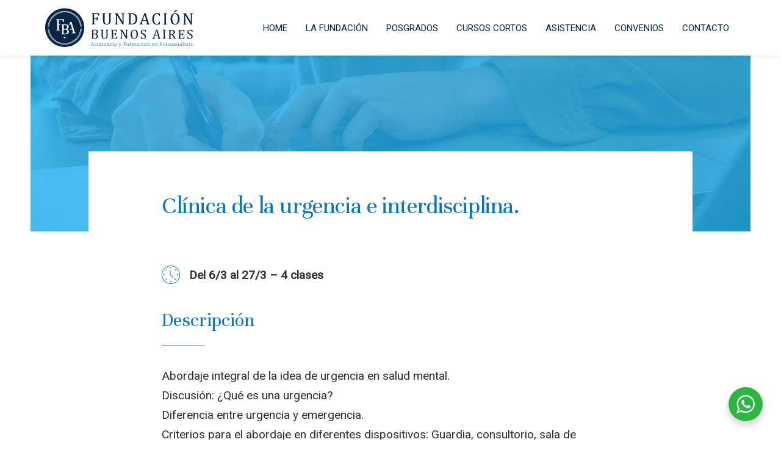

--- FILE ---
content_type: text/html; charset=UTF-8
request_url: https://fundacionbsas.org.ar/seminario/clinica-de-la-urgencia-e-interdisciplina/
body_size: 23375
content:
<!DOCTYPE html>
<html lang="es" prefix="og: https://ogp.me/ns#">
<head >

	<meta charset="UTF-8">
	<meta name="viewport" content="width=device-width, initial-scale=1.0" />
	<meta http-equiv="X-UA-Compatible" content="IE=edge">
	<link rel="profile" href="https://gmpg.org/xfn/11">
	<meta name="mobile-web-app-capable" content="yes">
<meta name="apple-mobile-web-app-capable" content="yes">
<meta name="apple-mobile-web-app-title" content="Fundación Buenos Aires - ">

<!-- Search Engine Optimization by Rank Math - https://rankmath.com/ -->
<title>Clínica de la urgencia e interdisciplina. - Fundación Buenos Aires</title>
<meta name="description" content="Del 6/3 al 27/3 - 4 clases DescripciónAbordaje integral de la idea de urgencia en salud mental. Discusión: ¿Qué es una urgencia? Diferencia entre urgencia y"/>
<meta name="robots" content="index, follow, max-snippet:-1, max-video-preview:-1, max-image-preview:large"/>
<link rel="canonical" href="https://fundacionbsas.org.ar/seminario/clinica-de-la-urgencia-e-interdisciplina/" />
<meta property="og:locale" content="es_ES" />
<meta property="og:type" content="article" />
<meta property="og:title" content="Clínica de la urgencia e interdisciplina. - Fundación Buenos Aires" />
<meta property="og:description" content="Del 6/3 al 27/3 - 4 clases DescripciónAbordaje integral de la idea de urgencia en salud mental. Discusión: ¿Qué es una urgencia? Diferencia entre urgencia y" />
<meta property="og:url" content="https://fundacionbsas.org.ar/seminario/clinica-de-la-urgencia-e-interdisciplina/" />
<meta property="og:site_name" content="Fundación Buenos Aires" />
<meta property="article:section" content="Posgrado anual en clínica psicoanalítica" />
<meta property="og:updated_time" content="2024-02-15T22:37:59-03:00" />
<meta property="og:image" content="https://fundacionbsas.org.ar/wp-content/uploads/2020/12/saber-mas-bg.jpg" />
<meta property="og:image:secure_url" content="https://fundacionbsas.org.ar/wp-content/uploads/2020/12/saber-mas-bg.jpg" />
<meta property="og:image:width" content="1920" />
<meta property="og:image:height" content="400" />
<meta property="og:image:alt" content="Saber más" />
<meta property="og:image:type" content="image/jpeg" />
<meta name="twitter:card" content="summary_large_image" />
<meta name="twitter:title" content="Clínica de la urgencia e interdisciplina. - Fundación Buenos Aires" />
<meta name="twitter:description" content="Del 6/3 al 27/3 - 4 clases DescripciónAbordaje integral de la idea de urgencia en salud mental. Discusión: ¿Qué es una urgencia? Diferencia entre urgencia y" />
<meta name="twitter:image" content="https://fundacionbsas.org.ar/wp-content/uploads/2020/12/saber-mas-bg.jpg" />
<!-- /Rank Math WordPress SEO plugin -->

<link rel='dns-prefetch' href='//fonts.googleapis.com' />
<link rel="alternate" type="application/rss+xml" title="Fundación Buenos Aires &raquo; Feed" href="https://fundacionbsas.org.ar/feed/" />
<link rel="alternate" type="application/rss+xml" title="Fundación Buenos Aires &raquo; Feed de los comentarios" href="https://fundacionbsas.org.ar/comments/feed/" />
<script type="text/javascript">
/* <![CDATA[ */
window._wpemojiSettings = {"baseUrl":"https:\/\/s.w.org\/images\/core\/emoji\/14.0.0\/72x72\/","ext":".png","svgUrl":"https:\/\/s.w.org\/images\/core\/emoji\/14.0.0\/svg\/","svgExt":".svg","source":{"concatemoji":"https:\/\/fundacionbsas.org.ar\/wp-includes\/js\/wp-emoji-release.min.js?ver=6.4.1"}};
/*! This file is auto-generated */
!function(i,n){var o,s,e;function c(e){try{var t={supportTests:e,timestamp:(new Date).valueOf()};sessionStorage.setItem(o,JSON.stringify(t))}catch(e){}}function p(e,t,n){e.clearRect(0,0,e.canvas.width,e.canvas.height),e.fillText(t,0,0);var t=new Uint32Array(e.getImageData(0,0,e.canvas.width,e.canvas.height).data),r=(e.clearRect(0,0,e.canvas.width,e.canvas.height),e.fillText(n,0,0),new Uint32Array(e.getImageData(0,0,e.canvas.width,e.canvas.height).data));return t.every(function(e,t){return e===r[t]})}function u(e,t,n){switch(t){case"flag":return n(e,"\ud83c\udff3\ufe0f\u200d\u26a7\ufe0f","\ud83c\udff3\ufe0f\u200b\u26a7\ufe0f")?!1:!n(e,"\ud83c\uddfa\ud83c\uddf3","\ud83c\uddfa\u200b\ud83c\uddf3")&&!n(e,"\ud83c\udff4\udb40\udc67\udb40\udc62\udb40\udc65\udb40\udc6e\udb40\udc67\udb40\udc7f","\ud83c\udff4\u200b\udb40\udc67\u200b\udb40\udc62\u200b\udb40\udc65\u200b\udb40\udc6e\u200b\udb40\udc67\u200b\udb40\udc7f");case"emoji":return!n(e,"\ud83e\udef1\ud83c\udffb\u200d\ud83e\udef2\ud83c\udfff","\ud83e\udef1\ud83c\udffb\u200b\ud83e\udef2\ud83c\udfff")}return!1}function f(e,t,n){var r="undefined"!=typeof WorkerGlobalScope&&self instanceof WorkerGlobalScope?new OffscreenCanvas(300,150):i.createElement("canvas"),a=r.getContext("2d",{willReadFrequently:!0}),o=(a.textBaseline="top",a.font="600 32px Arial",{});return e.forEach(function(e){o[e]=t(a,e,n)}),o}function t(e){var t=i.createElement("script");t.src=e,t.defer=!0,i.head.appendChild(t)}"undefined"!=typeof Promise&&(o="wpEmojiSettingsSupports",s=["flag","emoji"],n.supports={everything:!0,everythingExceptFlag:!0},e=new Promise(function(e){i.addEventListener("DOMContentLoaded",e,{once:!0})}),new Promise(function(t){var n=function(){try{var e=JSON.parse(sessionStorage.getItem(o));if("object"==typeof e&&"number"==typeof e.timestamp&&(new Date).valueOf()<e.timestamp+604800&&"object"==typeof e.supportTests)return e.supportTests}catch(e){}return null}();if(!n){if("undefined"!=typeof Worker&&"undefined"!=typeof OffscreenCanvas&&"undefined"!=typeof URL&&URL.createObjectURL&&"undefined"!=typeof Blob)try{var e="postMessage("+f.toString()+"("+[JSON.stringify(s),u.toString(),p.toString()].join(",")+"));",r=new Blob([e],{type:"text/javascript"}),a=new Worker(URL.createObjectURL(r),{name:"wpTestEmojiSupports"});return void(a.onmessage=function(e){c(n=e.data),a.terminate(),t(n)})}catch(e){}c(n=f(s,u,p))}t(n)}).then(function(e){for(var t in e)n.supports[t]=e[t],n.supports.everything=n.supports.everything&&n.supports[t],"flag"!==t&&(n.supports.everythingExceptFlag=n.supports.everythingExceptFlag&&n.supports[t]);n.supports.everythingExceptFlag=n.supports.everythingExceptFlag&&!n.supports.flag,n.DOMReady=!1,n.readyCallback=function(){n.DOMReady=!0}}).then(function(){return e}).then(function(){var e;n.supports.everything||(n.readyCallback(),(e=n.source||{}).concatemoji?t(e.concatemoji):e.wpemoji&&e.twemoji&&(t(e.twemoji),t(e.wpemoji)))}))}((window,document),window._wpemojiSettings);
/* ]]> */
</script>
<style id='wp-emoji-styles-inline-css' type='text/css'>

	img.wp-smiley, img.emoji {
		display: inline !important;
		border: none !important;
		box-shadow: none !important;
		height: 1em !important;
		width: 1em !important;
		margin: 0 0.07em !important;
		vertical-align: -0.1em !important;
		background: none !important;
		padding: 0 !important;
	}
</style>
<link rel='stylesheet' id='wp-block-library-css' href='https://fundacionbsas.org.ar/wp-includes/css/dist/block-library/style.min.css?ver=6.4.1' type='text/css' media='all' />
<style id='wp-block-library-theme-inline-css' type='text/css'>
.wp-block-audio figcaption{color:#555;font-size:13px;text-align:center}.is-dark-theme .wp-block-audio figcaption{color:hsla(0,0%,100%,.65)}.wp-block-audio{margin:0 0 1em}.wp-block-code{border:1px solid #ccc;border-radius:4px;font-family:Menlo,Consolas,monaco,monospace;padding:.8em 1em}.wp-block-embed figcaption{color:#555;font-size:13px;text-align:center}.is-dark-theme .wp-block-embed figcaption{color:hsla(0,0%,100%,.65)}.wp-block-embed{margin:0 0 1em}.blocks-gallery-caption{color:#555;font-size:13px;text-align:center}.is-dark-theme .blocks-gallery-caption{color:hsla(0,0%,100%,.65)}.wp-block-image figcaption{color:#555;font-size:13px;text-align:center}.is-dark-theme .wp-block-image figcaption{color:hsla(0,0%,100%,.65)}.wp-block-image{margin:0 0 1em}.wp-block-pullquote{border-bottom:4px solid;border-top:4px solid;color:currentColor;margin-bottom:1.75em}.wp-block-pullquote cite,.wp-block-pullquote footer,.wp-block-pullquote__citation{color:currentColor;font-size:.8125em;font-style:normal;text-transform:uppercase}.wp-block-quote{border-left:.25em solid;margin:0 0 1.75em;padding-left:1em}.wp-block-quote cite,.wp-block-quote footer{color:currentColor;font-size:.8125em;font-style:normal;position:relative}.wp-block-quote.has-text-align-right{border-left:none;border-right:.25em solid;padding-left:0;padding-right:1em}.wp-block-quote.has-text-align-center{border:none;padding-left:0}.wp-block-quote.is-large,.wp-block-quote.is-style-large,.wp-block-quote.is-style-plain{border:none}.wp-block-search .wp-block-search__label{font-weight:700}.wp-block-search__button{border:1px solid #ccc;padding:.375em .625em}:where(.wp-block-group.has-background){padding:1.25em 2.375em}.wp-block-separator.has-css-opacity{opacity:.4}.wp-block-separator{border:none;border-bottom:2px solid;margin-left:auto;margin-right:auto}.wp-block-separator.has-alpha-channel-opacity{opacity:1}.wp-block-separator:not(.is-style-wide):not(.is-style-dots){width:100px}.wp-block-separator.has-background:not(.is-style-dots){border-bottom:none;height:1px}.wp-block-separator.has-background:not(.is-style-wide):not(.is-style-dots){height:2px}.wp-block-table{margin:0 0 1em}.wp-block-table td,.wp-block-table th{word-break:normal}.wp-block-table figcaption{color:#555;font-size:13px;text-align:center}.is-dark-theme .wp-block-table figcaption{color:hsla(0,0%,100%,.65)}.wp-block-video figcaption{color:#555;font-size:13px;text-align:center}.is-dark-theme .wp-block-video figcaption{color:hsla(0,0%,100%,.65)}.wp-block-video{margin:0 0 1em}.wp-block-template-part.has-background{margin-bottom:0;margin-top:0;padding:1.25em 2.375em}
</style>
<style id='rank-math-toc-block-style-inline-css' type='text/css'>
.wp-block-rank-math-toc-block nav ol{counter-reset:item}.wp-block-rank-math-toc-block nav ol li{display:block}.wp-block-rank-math-toc-block nav ol li:before{content:counters(item, ".") " ";counter-increment:item}

</style>
<link rel='stylesheet' id='nta-css-popup-css' href='https://fundacionbsas.org.ar/wp-content/plugins/wp-whatsapp/assets/dist/css/style.css?ver=6.4.1' type='text/css' media='all' />
<style id='classic-theme-styles-inline-css' type='text/css'>
/*! This file is auto-generated */
.wp-block-button__link{color:#fff;background-color:#32373c;border-radius:9999px;box-shadow:none;text-decoration:none;padding:calc(.667em + 2px) calc(1.333em + 2px);font-size:1.125em}.wp-block-file__button{background:#32373c;color:#fff;text-decoration:none}
</style>
<style id='global-styles-inline-css' type='text/css'>
body{--wp--preset--color--black: #000000;--wp--preset--color--cyan-bluish-gray: #abb8c3;--wp--preset--color--white: #ffffff;--wp--preset--color--pale-pink: #f78da7;--wp--preset--color--vivid-red: #cf2e2e;--wp--preset--color--luminous-vivid-orange: #ff6900;--wp--preset--color--luminous-vivid-amber: #fcb900;--wp--preset--color--light-green-cyan: #7bdcb5;--wp--preset--color--vivid-green-cyan: #00d084;--wp--preset--color--pale-cyan-blue: #8ed1fc;--wp--preset--color--vivid-cyan-blue: #0693e3;--wp--preset--color--vivid-purple: #9b51e0;--wp--preset--gradient--vivid-cyan-blue-to-vivid-purple: linear-gradient(135deg,rgba(6,147,227,1) 0%,rgb(155,81,224) 100%);--wp--preset--gradient--light-green-cyan-to-vivid-green-cyan: linear-gradient(135deg,rgb(122,220,180) 0%,rgb(0,208,130) 100%);--wp--preset--gradient--luminous-vivid-amber-to-luminous-vivid-orange: linear-gradient(135deg,rgba(252,185,0,1) 0%,rgba(255,105,0,1) 100%);--wp--preset--gradient--luminous-vivid-orange-to-vivid-red: linear-gradient(135deg,rgba(255,105,0,1) 0%,rgb(207,46,46) 100%);--wp--preset--gradient--very-light-gray-to-cyan-bluish-gray: linear-gradient(135deg,rgb(238,238,238) 0%,rgb(169,184,195) 100%);--wp--preset--gradient--cool-to-warm-spectrum: linear-gradient(135deg,rgb(74,234,220) 0%,rgb(151,120,209) 20%,rgb(207,42,186) 40%,rgb(238,44,130) 60%,rgb(251,105,98) 80%,rgb(254,248,76) 100%);--wp--preset--gradient--blush-light-purple: linear-gradient(135deg,rgb(255,206,236) 0%,rgb(152,150,240) 100%);--wp--preset--gradient--blush-bordeaux: linear-gradient(135deg,rgb(254,205,165) 0%,rgb(254,45,45) 50%,rgb(107,0,62) 100%);--wp--preset--gradient--luminous-dusk: linear-gradient(135deg,rgb(255,203,112) 0%,rgb(199,81,192) 50%,rgb(65,88,208) 100%);--wp--preset--gradient--pale-ocean: linear-gradient(135deg,rgb(255,245,203) 0%,rgb(182,227,212) 50%,rgb(51,167,181) 100%);--wp--preset--gradient--electric-grass: linear-gradient(135deg,rgb(202,248,128) 0%,rgb(113,206,126) 100%);--wp--preset--gradient--midnight: linear-gradient(135deg,rgb(2,3,129) 0%,rgb(40,116,252) 100%);--wp--preset--font-size--small: 13px;--wp--preset--font-size--medium: 20px;--wp--preset--font-size--large: 36px;--wp--preset--font-size--x-large: 42px;--wp--preset--spacing--20: 0.44rem;--wp--preset--spacing--30: 0.67rem;--wp--preset--spacing--40: 1rem;--wp--preset--spacing--50: 1.5rem;--wp--preset--spacing--60: 2.25rem;--wp--preset--spacing--70: 3.38rem;--wp--preset--spacing--80: 5.06rem;--wp--preset--shadow--natural: 6px 6px 9px rgba(0, 0, 0, 0.2);--wp--preset--shadow--deep: 12px 12px 50px rgba(0, 0, 0, 0.4);--wp--preset--shadow--sharp: 6px 6px 0px rgba(0, 0, 0, 0.2);--wp--preset--shadow--outlined: 6px 6px 0px -3px rgba(255, 255, 255, 1), 6px 6px rgba(0, 0, 0, 1);--wp--preset--shadow--crisp: 6px 6px 0px rgba(0, 0, 0, 1);}:where(.is-layout-flex){gap: 0.5em;}:where(.is-layout-grid){gap: 0.5em;}body .is-layout-flow > .alignleft{float: left;margin-inline-start: 0;margin-inline-end: 2em;}body .is-layout-flow > .alignright{float: right;margin-inline-start: 2em;margin-inline-end: 0;}body .is-layout-flow > .aligncenter{margin-left: auto !important;margin-right: auto !important;}body .is-layout-constrained > .alignleft{float: left;margin-inline-start: 0;margin-inline-end: 2em;}body .is-layout-constrained > .alignright{float: right;margin-inline-start: 2em;margin-inline-end: 0;}body .is-layout-constrained > .aligncenter{margin-left: auto !important;margin-right: auto !important;}body .is-layout-constrained > :where(:not(.alignleft):not(.alignright):not(.alignfull)){max-width: var(--wp--style--global--content-size);margin-left: auto !important;margin-right: auto !important;}body .is-layout-constrained > .alignwide{max-width: var(--wp--style--global--wide-size);}body .is-layout-flex{display: flex;}body .is-layout-flex{flex-wrap: wrap;align-items: center;}body .is-layout-flex > *{margin: 0;}body .is-layout-grid{display: grid;}body .is-layout-grid > *{margin: 0;}:where(.wp-block-columns.is-layout-flex){gap: 2em;}:where(.wp-block-columns.is-layout-grid){gap: 2em;}:where(.wp-block-post-template.is-layout-flex){gap: 1.25em;}:where(.wp-block-post-template.is-layout-grid){gap: 1.25em;}.has-black-color{color: var(--wp--preset--color--black) !important;}.has-cyan-bluish-gray-color{color: var(--wp--preset--color--cyan-bluish-gray) !important;}.has-white-color{color: var(--wp--preset--color--white) !important;}.has-pale-pink-color{color: var(--wp--preset--color--pale-pink) !important;}.has-vivid-red-color{color: var(--wp--preset--color--vivid-red) !important;}.has-luminous-vivid-orange-color{color: var(--wp--preset--color--luminous-vivid-orange) !important;}.has-luminous-vivid-amber-color{color: var(--wp--preset--color--luminous-vivid-amber) !important;}.has-light-green-cyan-color{color: var(--wp--preset--color--light-green-cyan) !important;}.has-vivid-green-cyan-color{color: var(--wp--preset--color--vivid-green-cyan) !important;}.has-pale-cyan-blue-color{color: var(--wp--preset--color--pale-cyan-blue) !important;}.has-vivid-cyan-blue-color{color: var(--wp--preset--color--vivid-cyan-blue) !important;}.has-vivid-purple-color{color: var(--wp--preset--color--vivid-purple) !important;}.has-black-background-color{background-color: var(--wp--preset--color--black) !important;}.has-cyan-bluish-gray-background-color{background-color: var(--wp--preset--color--cyan-bluish-gray) !important;}.has-white-background-color{background-color: var(--wp--preset--color--white) !important;}.has-pale-pink-background-color{background-color: var(--wp--preset--color--pale-pink) !important;}.has-vivid-red-background-color{background-color: var(--wp--preset--color--vivid-red) !important;}.has-luminous-vivid-orange-background-color{background-color: var(--wp--preset--color--luminous-vivid-orange) !important;}.has-luminous-vivid-amber-background-color{background-color: var(--wp--preset--color--luminous-vivid-amber) !important;}.has-light-green-cyan-background-color{background-color: var(--wp--preset--color--light-green-cyan) !important;}.has-vivid-green-cyan-background-color{background-color: var(--wp--preset--color--vivid-green-cyan) !important;}.has-pale-cyan-blue-background-color{background-color: var(--wp--preset--color--pale-cyan-blue) !important;}.has-vivid-cyan-blue-background-color{background-color: var(--wp--preset--color--vivid-cyan-blue) !important;}.has-vivid-purple-background-color{background-color: var(--wp--preset--color--vivid-purple) !important;}.has-black-border-color{border-color: var(--wp--preset--color--black) !important;}.has-cyan-bluish-gray-border-color{border-color: var(--wp--preset--color--cyan-bluish-gray) !important;}.has-white-border-color{border-color: var(--wp--preset--color--white) !important;}.has-pale-pink-border-color{border-color: var(--wp--preset--color--pale-pink) !important;}.has-vivid-red-border-color{border-color: var(--wp--preset--color--vivid-red) !important;}.has-luminous-vivid-orange-border-color{border-color: var(--wp--preset--color--luminous-vivid-orange) !important;}.has-luminous-vivid-amber-border-color{border-color: var(--wp--preset--color--luminous-vivid-amber) !important;}.has-light-green-cyan-border-color{border-color: var(--wp--preset--color--light-green-cyan) !important;}.has-vivid-green-cyan-border-color{border-color: var(--wp--preset--color--vivid-green-cyan) !important;}.has-pale-cyan-blue-border-color{border-color: var(--wp--preset--color--pale-cyan-blue) !important;}.has-vivid-cyan-blue-border-color{border-color: var(--wp--preset--color--vivid-cyan-blue) !important;}.has-vivid-purple-border-color{border-color: var(--wp--preset--color--vivid-purple) !important;}.has-vivid-cyan-blue-to-vivid-purple-gradient-background{background: var(--wp--preset--gradient--vivid-cyan-blue-to-vivid-purple) !important;}.has-light-green-cyan-to-vivid-green-cyan-gradient-background{background: var(--wp--preset--gradient--light-green-cyan-to-vivid-green-cyan) !important;}.has-luminous-vivid-amber-to-luminous-vivid-orange-gradient-background{background: var(--wp--preset--gradient--luminous-vivid-amber-to-luminous-vivid-orange) !important;}.has-luminous-vivid-orange-to-vivid-red-gradient-background{background: var(--wp--preset--gradient--luminous-vivid-orange-to-vivid-red) !important;}.has-very-light-gray-to-cyan-bluish-gray-gradient-background{background: var(--wp--preset--gradient--very-light-gray-to-cyan-bluish-gray) !important;}.has-cool-to-warm-spectrum-gradient-background{background: var(--wp--preset--gradient--cool-to-warm-spectrum) !important;}.has-blush-light-purple-gradient-background{background: var(--wp--preset--gradient--blush-light-purple) !important;}.has-blush-bordeaux-gradient-background{background: var(--wp--preset--gradient--blush-bordeaux) !important;}.has-luminous-dusk-gradient-background{background: var(--wp--preset--gradient--luminous-dusk) !important;}.has-pale-ocean-gradient-background{background: var(--wp--preset--gradient--pale-ocean) !important;}.has-electric-grass-gradient-background{background: var(--wp--preset--gradient--electric-grass) !important;}.has-midnight-gradient-background{background: var(--wp--preset--gradient--midnight) !important;}.has-small-font-size{font-size: var(--wp--preset--font-size--small) !important;}.has-medium-font-size{font-size: var(--wp--preset--font-size--medium) !important;}.has-large-font-size{font-size: var(--wp--preset--font-size--large) !important;}.has-x-large-font-size{font-size: var(--wp--preset--font-size--x-large) !important;}
.wp-block-navigation a:where(:not(.wp-element-button)){color: inherit;}
:where(.wp-block-post-template.is-layout-flex){gap: 1.25em;}:where(.wp-block-post-template.is-layout-grid){gap: 1.25em;}
:where(.wp-block-columns.is-layout-flex){gap: 2em;}:where(.wp-block-columns.is-layout-grid){gap: 2em;}
.wp-block-pullquote{font-size: 1.5em;line-height: 1.6;}
</style>
<link rel='stylesheet' id='js_composer_front-css' href='https://fundacionbsas.org.ar/wp-content/plugins/js_composer/assets/css/js_composer.min.css?ver=6.8.0' type='text/css' media='all' />
<link rel='stylesheet' id='ave-core-css' href='https://fundacionbsas.org.ar/wp-content/plugins/ave-core/assets/css/ave-core.min.css?ver=6.4.1' type='text/css' media='all' />
<link rel='stylesheet' id='liquid-icons-css' href='https://fundacionbsas.org.ar/wp-content/themes/ave/assets/vendors/liquid-icon/liquid-icon.min.css' type='text/css' media='all' />
<link rel='stylesheet' id='font-awesome-css' href='https://fundacionbsas.org.ar/wp-content/themes/ave/assets/vendors/font-awesome/css/font-awesome.min.css' type='text/css' media='all' />
<link rel='stylesheet' id='bootstrap-css' href='https://fundacionbsas.org.ar/wp-content/themes/ave/assets/vendors/bootstrap/css/bootstrap.min.css' type='text/css' media='all' />
<link rel='stylesheet' id='jquery-ui-css' href='https://fundacionbsas.org.ar/wp-content/themes/ave/assets/vendors/jquery-ui/jquery-ui.css' type='text/css' media='all' />
<link rel='stylesheet' id='fresco-css' href='https://fundacionbsas.org.ar/wp-content/themes/ave/assets/vendors/fresco/css/fresco.css' type='text/css' media='all' />
<link rel='stylesheet' id='lity-css' href='https://fundacionbsas.org.ar/wp-content/themes/ave/assets/vendors/lity/lity.min.css' type='text/css' media='all' />
<link rel='stylesheet' id='liquid-base-css' href='https://fundacionbsas.org.ar/wp-content/themes/ave/style.css' type='text/css' media='all' />
<link rel='stylesheet' id='liquid-theme-css' href='https://fundacionbsas.org.ar/wp-content/themes/ave/assets/css/theme.min.css' type='text/css' media='all' />
<link rel='stylesheet' id='le-schedule-table-css' href='https://fundacionbsas.org.ar/wp-content/plugins/liquid-events/assets/css/liquid-events-table.min.css?ver=6.4.1' type='text/css' media='all' />
<link rel='stylesheet' id='bsf-Defaults-css' href='https://fundacionbsas.org.ar/wp-content/uploads/smile_fonts/Defaults/Defaults.css?ver=3.19.11' type='text/css' media='all' />
<link rel='stylesheet' id='child-one-style-css' href='https://fundacionbsas.org.ar/wp-content/themes/ave-child/style.css?ver=6.4.1' type='text/css' media='all' />
<link rel='stylesheet' id='redux-google-fonts-liquid_one_opt-css' href='https://fonts.googleapis.com/css?family=Roboto%3A400%7CUnna%3A400&#038;ver=6.4.1' type='text/css' media='all' />
<link rel='stylesheet' id='liquid-dynamic-css-css' href='//fundacionbsas.org.ar/wp-content/uploads/liquid-styles/liquid-css-1738.css?timestamp=1741610742&#038;ver=6.4.1' type='text/css' media='all' />
<link rel='stylesheet' id='liquid-generated-responsive-css' href='//fundacionbsas.org.ar/wp-content/uploads/liquid-styles/liquid-responsive-100.css?timestamp=1741610742&#038;ver=6.4.1' type='text/css' media='all' />
<script  src="https://fundacionbsas.org.ar/wp-content/cache/minify/d52ed.js"></script>

<script  src="https://fundacionbsas.org.ar/wp-content/cache/minify/63b1f.js"></script>

<script  src="https://fundacionbsas.org.ar/wp-content/cache/minify/069b7.js"></script>

<script type="text/javascript" id="color-variable-js-after">
/* <![CDATA[ */
function testCSSVariables(){var e="rgb(255, 198, 0)",o=document.createElement("span");o.style.setProperty("--color",e),o.style.setProperty("background","var(--color)"),document.body.appendChild(o);var r=getComputedStyle(o).backgroundColor===e;return document.body.removeChild(o),r};
/* ]]> */
</script>
<script  src="https://fundacionbsas.org.ar/wp-content/cache/minify/a8255.js"></script>

<link rel="https://api.w.org/" href="https://fundacionbsas.org.ar/wp-json/" /><link rel="alternate" type="application/json" href="https://fundacionbsas.org.ar/wp-json/wp/v2/seminario/1738" /><link rel="EditURI" type="application/rsd+xml" title="RSD" href="https://fundacionbsas.org.ar/xmlrpc.php?rsd" />
<meta name="generator" content="WordPress 6.4.1" />
<link rel='shortlink' href='https://fundacionbsas.org.ar/?p=1738' />
<link rel="alternate" type="application/json+oembed" href="https://fundacionbsas.org.ar/wp-json/oembed/1.0/embed?url=https%3A%2F%2Ffundacionbsas.org.ar%2Fseminario%2Fclinica-de-la-urgencia-e-interdisciplina%2F" />
<link rel="alternate" type="text/xml+oembed" href="https://fundacionbsas.org.ar/wp-json/oembed/1.0/embed?url=https%3A%2F%2Ffundacionbsas.org.ar%2Fseminario%2Fclinica-de-la-urgencia-e-interdisciplina%2F&#038;format=xml" />

	<link rel="shortcut icon" href="https://fundacionbsas.org.ar/wp-content/uploads/2021/05/favicon-16x16-1.png" />
			<!-- For iPhone -->
		<link rel="apple-touch-icon-precomposed" href="https://fundacionbsas.org.ar/wp-content/uploads/2021/05/favicon-57x57-1.png">
			<!-- For iPhone 4 Retina display -->
		<link rel="apple-touch-icon" sizes="114x114" href="https://fundacionbsas.org.ar/wp-content/uploads/2021/05/favicon-114x114-1.png">
			<!-- For iPad -->
		<link rel="apple-touch-icon" sizes="72x72" href="https://fundacionbsas.org.ar/wp-content/uploads/2021/05/favicon-72x72-1.png">
	<script type="text/javascript">
				window.liquidParams = {mobileNavBreakpoint:1199
				}	
			  </script><style type="text/css">.recentcomments a{display:inline !important;padding:0 !important;margin:0 !important;}</style><meta name="generator" content="Powered by WPBakery Page Builder - drag and drop page builder for WordPress."/>
<meta name="generator" content="Powered by Slider Revolution 6.5.6 - responsive, Mobile-Friendly Slider Plugin for WordPress with comfortable drag and drop interface." />
<script type="text/javascript">function setREVStartSize(e){
			//window.requestAnimationFrame(function() {				 
				window.RSIW = window.RSIW===undefined ? window.innerWidth : window.RSIW;	
				window.RSIH = window.RSIH===undefined ? window.innerHeight : window.RSIH;	
				try {								
					var pw = document.getElementById(e.c).parentNode.offsetWidth,
						newh;
					pw = pw===0 || isNaN(pw) ? window.RSIW : pw;
					e.tabw = e.tabw===undefined ? 0 : parseInt(e.tabw);
					e.thumbw = e.thumbw===undefined ? 0 : parseInt(e.thumbw);
					e.tabh = e.tabh===undefined ? 0 : parseInt(e.tabh);
					e.thumbh = e.thumbh===undefined ? 0 : parseInt(e.thumbh);
					e.tabhide = e.tabhide===undefined ? 0 : parseInt(e.tabhide);
					e.thumbhide = e.thumbhide===undefined ? 0 : parseInt(e.thumbhide);
					e.mh = e.mh===undefined || e.mh=="" || e.mh==="auto" ? 0 : parseInt(e.mh,0);		
					if(e.layout==="fullscreen" || e.l==="fullscreen") 						
						newh = Math.max(e.mh,window.RSIH);					
					else{					
						e.gw = Array.isArray(e.gw) ? e.gw : [e.gw];
						for (var i in e.rl) if (e.gw[i]===undefined || e.gw[i]===0) e.gw[i] = e.gw[i-1];					
						e.gh = e.el===undefined || e.el==="" || (Array.isArray(e.el) && e.el.length==0)? e.gh : e.el;
						e.gh = Array.isArray(e.gh) ? e.gh : [e.gh];
						for (var i in e.rl) if (e.gh[i]===undefined || e.gh[i]===0) e.gh[i] = e.gh[i-1];
											
						var nl = new Array(e.rl.length),
							ix = 0,						
							sl;					
						e.tabw = e.tabhide>=pw ? 0 : e.tabw;
						e.thumbw = e.thumbhide>=pw ? 0 : e.thumbw;
						e.tabh = e.tabhide>=pw ? 0 : e.tabh;
						e.thumbh = e.thumbhide>=pw ? 0 : e.thumbh;					
						for (var i in e.rl) nl[i] = e.rl[i]<window.RSIW ? 0 : e.rl[i];
						sl = nl[0];									
						for (var i in nl) if (sl>nl[i] && nl[i]>0) { sl = nl[i]; ix=i;}															
						var m = pw>(e.gw[ix]+e.tabw+e.thumbw) ? 1 : (pw-(e.tabw+e.thumbw)) / (e.gw[ix]);					
						newh =  (e.gh[ix] * m) + (e.tabh + e.thumbh);
					}
					var el = document.getElementById(e.c);
					if (el!==null && el) el.style.height = newh+"px";					
					el = document.getElementById(e.c+"_wrapper");
					if (el!==null && el) {
						el.style.height = newh+"px";
						el.style.display = "block";
					}
				} catch(e){
					console.log("Failure at Presize of Slider:" + e)
				}					   
			//});
		  };</script>
		<style type="text/css" id="wp-custom-css">
			.main-header .is-stuck .navbar-brand {
	max-width: 200px !important;
}
.main-header .navbar-brand {
    max-width: 250px !important;
}
.navbar-brand img {
	width: 350px;
}
.current-menu-item a, .current-menu-parent > a, .mainbar-wrap.is-stuck .main-nav > .current-menu-item a, .mainbar-wrap.is-stuck .main-nav > .current-menu-parent > a  {
	color: #0775c0 !important;
}
.current-menu-item a .link-ext, .current-menu-parent > a .link-ext, .main-nav > li > a:hover .link-ext {
	background-color: #0775c0 !important;
}
.main-nav .children>li>a, .nav-item-children>li>a {
    font-size: 15px;
}
.mainbar-wrap {
	box-shadow: 0 2px 8px rgba(0, 0, 0, 0.07);
}
.fancy-box-overlay .fancy-box-footer {
    margin-top: 0;
}
.icon-size img {
    width: 100px;
}
.iconbox-side .iconbox-icon-wrap {
    margin-right: 10px;
}
footer, footer a, footer a:hover {
	color: white;
}
footer p {
	font-size: 16px;
	line-height: 1.4 !important;
}
footer .iconbox {
	margin: 10px 0 !important;
}
footer .iconbox h3 {
	margin-bottom: 0;
	line-height: 1;
}
footer .iconbox p {
	margin-bottom: 0;
	line-height: 1;
}
footer .iconbox-side {
    align-items: center !important;
}
.line {
	width: 70px;
}
.wpb_single_image .vc_single_image-wrapper.vc_box_shadow_circle, .wpb_single_image .vc_single_image-wrapper.vc_box_shadow_circle img{
	border-radius: 5px;
	box-shadow: 0 0 30px rgba(0,0,0,.1);
}
.text-white a {
	color: #FFFFFF;
}

.box-seminario h4 {
	color: #22b3f2;
	margin-top: 0;
}
.box-seminario .vc_grid-item-mini {
	border-radius: 5px;
	box-shadow: 0 0 30px rgba(0,0,0,.1);
	width: 100%;
}
.vc_btn3 {
	background-image: none !important;
	letter-spacing: .1em !important;
	font-weight: 600;
	text-transform: uppercase;
}
.vc_btn3-shape-square {
	padding: 0 !important;
	text-decoration: underline !important;
}
.vc_btn3-shape-round:hover {
    background-color: rgb(1, 36, 68) !important;
	    transform: translateY(-1px);
    box-shadow: 0px 1px 1px rgba(0,0,0,0.05), 0px 2px 2px rgba(0,0,0,0.05), 0px 4px 4px rgba(0,0,0,0.05), 0px 8px 8px rgba(0,0,0,0.05), 0px 16px 16px rgba(0,0,0,0.05);
}

.single-seminario .post-meta, .single-seminario .share-links {
	display: none;
}

.box-shadow {
	box-shadow: 0 0 30px rgba(0,0,0,.1);
}

.blog-single>:last-child {
    margin-bottom: 0;
    border-top: 1px solid lightgrey;
    margin-top: 60px;
}

.post-nav .nav-title {
    color: #16171e;
    font-size: 15px;
    line-height: 0.1;
}

.btn-underlined>span {
    padding: 0;
}

.ult-content-box {
	border-radius: 5px;
}

.wpb_gmaps_widget .wpb_wrapper {
	padding:0;
}

.nf-form-content .list-select-wrap .nf-field-element>div, .nf-form-content input:not([type=button]), .nf-form-content textarea, .nf-form-content .listcountry-wrap .nf-field-element>select {
	 	border-radius: 30px !important;
		background: #f9f9f9 !important;
    border: 1px solid #dedede !important;
}
.nf-error.field-wrap .nf-field-element:after {
	display: none;
}
.nf-form-content .listcountry-wrap select {
	 -webkit-appearance: none;
  -moz-appearance: none;
  text-indent: 1px;
  text-overflow: '';
}
.nf-form-content .listcountry-wrap select + div::after {
		content: "\f078";
    font-family: FontAwesome;
    font-size: 20px;
    position: absolute;
    right: 10px;
    bottom: 0;
    height: 50px;
    line-height: 50px;
    font-size: 15px !important;
    right: 15px !important;
		color: #22B3F2 !important;
}
.nf-form-content .list-select-wrap>div div:after {
    font-size: 15px !important;
    right: 15px !important;
		color: #22B3F2 !important
}
.nf-form-content button, .nf-form-content input[type=button], .nf-form-content input[type=submit] {
    background-color: rgb(7, 117, 192) !important;
    border-color: rgb(7, 117, 192) !important;
    color: rgb(255, 255, 255);
    font-size: 14px !important;
    font-weight: 600 !important;
    letter-spacing: .1em !important;
		border-radius: 30px;
		padding: 0 35px;
		text-transform: uppercase;
}
.nf-form-content button:hover, .nf-form-content input[type=button]:hover, .nf-form-content input[type=submit]:hover {
		background-color: rgb(1, 36, 68) !important;
    border-color: rgb(1, 36, 68) !important;
    color: rgb(255, 255, 255) !important;
		transform: translateY(-1px);
		box-shadow: 0px 1px 1px rgba(0,0,0,0.05), 0px 2px 2px rgba(0,0,0,0.05), 0px 4px 4px rgba(0,0,0,0.05), 0px 8px 8px rgba(0,0,0,0.05), 0px 16px 16px rgba(0,0,0,0.05);
}
.nf-form-content button:focus, .nf-form-content input[type=button]:focus, .nf-form-content input[type=submit]:focus  {
		outline: 0 !important;
}

@media (max-width: 991.98px) {
	.ld-fancy-heading p, .ld-fancy-heading .ld-fh-txt, .ld-fancy-heading .txt-rotate-keywords {
		width: 100% !important;
	}
	.txt-rotate-keywords {
			white-space: normal;
	}
	h1 {
		font-size: 40px;
	}
}

@media (max-width: 1199px) {
	.main-header .mainbar-wrap .navbar-brand {
			max-width: 140px !important;
	}
}


@media (min-width: 768px) {
	.vc_grid.vc_row.vc_grid-gutter-30px .vc_pageable-slide-wrapper {
    margin-right: -30px;
    display: flex;
    display: -ms-flexbox;
    display: flex;
    -ms-flex-wrap: wrap;
    flex-wrap: wrap;
	}
	.box-seminario.vc_visible-item {
		display: flex !important;
	}
	.column-reverse {
		display: flex !important;
    flex-flow: wrap;
    flex-direction: row-reverse;
	}
}
@media screen and (min-width: 1200px) {
	.blog-single-cover[data-fullheight=true] {
			height: 40vh;
	}
	.blog-single-content.expanded {
    padding-left: calc(16%);
    padding-right: calc(16%);
    margin-right: calc(-16%);
    margin-left: calc(-16%);
	}
}		</style>
		<meta property="og:title" content="Fundación Buenos Aires | Asistencia y Formación en Psicoanálisis" />
<meta property="og:type" content="website" />
<meta property="og:url" content="https://fundacionbsas.org.ar/" />
<meta property="og:image" content="https://fundacionbsas.org.ar/wp-content/uploads/2021/05/logo-fba.svg" />

<!-- Google Tag Manager -->
<script>(function(w,d,s,l,i){w[l]=w[l]||[];w[l].push({'gtm.start':
new Date().getTime(),event:'gtm.js'});var f=d.getElementsByTagName(s)[0],
j=d.createElement(s),dl=l!='dataLayer'?'&l='+l:'';j.async=true;j.src=
'https://www.googletagmanager.com/gtm.js?id='+i+dl;f.parentNode.insertBefore(j,f);
})(window,document,'script','dataLayer','GTM-T39G24M');</script>
<!-- End Google Tag Manager -->
<!-- Meta Pixel Code -->
<script>
!function(f,b,e,v,n,t,s)
{if(f.fbq)return;n=f.fbq=function(){n.callMethod?
n.callMethod.apply(n,arguments):n.queue.push(arguments)};
if(!f._fbq)f._fbq=n;n.push=n;n.loaded=!0;n.version='2.0';
n.queue=[];t=b.createElement(e);t.async=!0;
t.src=v;s=b.getElementsByTagName(e)[0];
s.parentNode.insertBefore(t,s)}(window, document,'script',
'https://connect.facebook.net/en_US/fbevents.js');
fbq('init', '961550121502499');
fbq('track', 'PageView');
</script>
<noscript><img height="1" width="1" style="display:none"
src="https://www.facebook.com/tr?id=961550121502499&ev=PageView&noscript=1" alt="fb s"
/></noscript>
<!-- End Meta Pixel Code -->
<!-- Meta Pixel Code -->
<script>
!function(f,b,e,v,n,t,s)
{if(f.fbq)return;n=f.fbq=function(){n.callMethod?
n.callMethod.apply(n,arguments):n.queue.push(arguments)};
if(!f._fbq)f._fbq=n;n.push=n;n.loaded=!0;n.version='2.0';
n.queue=[];t=b.createElement(e);t.async=!0;
t.src=v;s=b.getElementsByTagName(e)[0];
s.parentNode.insertBefore(t,s)}(window, document,'script',
'https://connect.facebook.net/en_US/fbevents.js');
fbq('init', '1636597466839255');
fbq('track', 'PageView');
</script>
<noscript><img height="1" width="1" style="display:none"
src="https://www.facebook.com/tr?id=1636597466839255&ev=PageView&noscript=1" alt="fb s"
/></noscript>
<!-- End Meta Pixel Code --><noscript><style> .wpb_animate_when_almost_visible { opacity: 1; }</style></noscript><style type="text/css" data-type="vc_shortcodes-custom-css">.vc_custom_1657820216981{background-color: #012444 !important;}.vc_custom_1657820227290{background-color: #02213d !important;}.vc_custom_1659098479599{margin-bottom: 0px !important;}.vc_custom_1657819703280{margin-bottom: 0px !important;}</style>
</head>

<body class="seminario-template-default single single-seminario postid-1738 wp-embed-responsive blog-single-cover-bordered blog-single-post-has-thumbnail site-wide-layout lazyload-enabled wpb-js-composer js-comp-ver-6.8.0 vc_responsive" dir="ltr" itemscope="itemscope" itemtype="http://schema.org/WebPage" data-mobile-nav-style="modern" data-mobile-nav-scheme="dark" data-mobile-nav-trigger-alignment="right" data-mobile-header-scheme="light" data-mobile-secondary-bar="false" data-mobile-logo-alignment="default">

	
	<script type="text/javascript">
				(function() {
					if(!testCSSVariables()){var script=document.createElement("script"),body=document.querySelector("body");script.onreadystatechange = function () { if (this.readyState == 'complete' || this.readyState == 'loaded') { cssVars(); } };script.onload = function() { cssVars(); };script.src="assets/vendors/css-vars-ponyfill.min.js",body.insertBefore(script,body.lastChild);};
				}());
			</script><div><span class="screen-reader-text">Skip links</span><ul class="liquid-skip-link screen-reader-text"><li><a href="#primary" class="screen-reader-shortcut"> Skip to primary navigation</a></li><li><a href="#content" class="screen-reader-shortcut"> Skip to content</a></li></ul></div>

	<div id="wrap">

		<header class="header site-header main-header " data-sticky-header="true" data-sticky-options="{ &quot;stickyTrigger&quot;: &quot;first-section&quot; }" id="header" itemscope="itemscope" itemtype="http://schema.org/WPHeader">
<div  class="secondarybar-wrap  " >	<div class="container secondarybar-container">		<div class="secondarybar">			<div class="row secondarybar-row align-items-center"><div  class="col vc_col-sm-4  "></div><div  class="col vc_col-sm-4  "></div><div  class="col vc_col-sm-4  "></div>			</div><!-- /.row secondarybar-row -->		</div><!-- /.secondarybar -->	</div><!-- /.container --></div><!-- /.secondarybar-wrap --><div  class="mainbar-wrap   " ><span class="megamenu-hover-bg"></span>	<div class="container mainbar-container">		<div class="mainbar">			<div class="row mainbar-row align-items-lg-stretch"><div  class="col vc_col-sm-4  "><style>.navbar-brand{padding-top:10px;padding-bottom:10px;}</style>
<div id="ld_header_image_696afb2838420" class="navbar-header ld_header_image_696afb2838420">

	<a class="navbar-brand" href="https://fundacionbsas.org.ar/" rel="home"><span class="navbar-brand-inner">    <img class="logo-default" src="https://fundacionbsas.org.ar/wp-content/uploads/2021/05/logo-fba.svg" alt="Fundación Buenos Aires"  /></span></a>	<button type="button" class="navbar-toggle collapsed nav-trigger style-mobile" data-toggle="collapse" data-target="#main-header-collapse" aria-expanded="false" data-changeclassnames='{ "html": "mobile-nav-activated overflow-hidden" }'>
				<span class="sr-only">Toggle navigation</span>
				<span class="bars">
					<span class="bar"></span>
					<span class="bar"></span>
					<span class="bar"></span>
				</span>
			</button>	
</div><!-- /.navbar-header --></div><div  class="col vc_col-sm-4  "></div><div  class="col vc_col-sm-4   text-right text-lg-right"><div class="collapse navbar-collapse ld_header_collapsed_696afb2838a34" id="main-header-collapse">
	<style>.ld_header_menu_696afb2838ccb.main-nav > li > a{font-size:15px;color:rgb(1, 36, 68);}.ld_header_menu_696afb2838ccb.main-nav > li > a:hover{color:rgb(7, 117, 192);}</style><ul id="primary-nav" class="main-nav ld_header_menu_696afb2838ccb main-nav-hover-underline-1 nav align-items-lg-stretch justify-content-lg-center" data-submenu-options='{"toggleType":"fade","handler":"mouse-in-out"}' ><li id="menu-item-591" class="menu-item menu-item-type-post_type menu-item-object-page menu-item-home menu-item-591"><a href="https://fundacionbsas.org.ar/" data-ps2id-api="true"><span class="link-icon"></span><span class="link-txt"><span class="link-ext"></span><span class="txt">HOME<span class="submenu-expander"> <i class="fa fa-angle-down"></i> </span></span></span></a></li>
<li id="menu-item-630" class="menu-item menu-item-type-post_type menu-item-object-page menu-item-has-children menu-item-630"><a href="https://fundacionbsas.org.ar/la-fundacion/" data-ps2id-api="true"><span class="link-icon"></span><span class="link-txt"><span class="link-ext"></span><span class="txt">LA FUNDACIÓN<span class="submenu-expander"> <i class="fa fa-angle-down"></i> </span></span></span></a>
<ul class="nav-item-children">
	<li id="menu-item-713" class="menu-item menu-item-type-post_type menu-item-object-page menu-item-713"><a href="https://fundacionbsas.org.ar/staff/" data-ps2id-api="true"><span class="link-icon"></span><span class="link-txt"><span class="link-ext"></span><span class="txt">Staff<span class="submenu-expander"> <i class="fa fa-angle-down"></i> </span></span></span></a></li>
	<li id="menu-item-691" class="menu-item menu-item-type-post_type menu-item-object-page menu-item-691"><a href="https://fundacionbsas.org.ar/supervisores/" data-ps2id-api="true"><span class="link-icon"></span><span class="link-txt"><span class="link-ext"></span><span class="txt">Supervisores<span class="submenu-expander"> <i class="fa fa-angle-down"></i> </span></span></span></a></li>
</ul>
</li>
<li id="menu-item-542" class="menu-item menu-item-type-post_type menu-item-object-page menu-item-has-children menu-item-542"><a href="https://fundacionbsas.org.ar/formacion/" data-ps2id-api="true"><span class="link-icon"></span><span class="link-txt"><span class="link-ext"></span><span class="txt">POSGRADOS<span class="submenu-expander"> <i class="fa fa-angle-down"></i> </span></span></span></a>
<ul class="nav-item-children">
	<li id="menu-item-546" class="menu-item menu-item-type-post_type menu-item-object-page menu-item-546"><a href="https://fundacionbsas.org.ar/posgrado-con-practica-rentada-en-clinica-con-ninos-ninas-y-adolescentes/" data-ps2id-api="true"><span class="link-icon"></span><span class="link-txt"><span class="link-ext"></span><span class="txt">Posgrado con práctica rentada en Clínica con Niños, Niñas y Adolescentes<span class="submenu-expander"> <i class="fa fa-angle-down"></i> </span></span></span></a></li>
	<li id="menu-item-545" class="menu-item menu-item-type-post_type menu-item-object-page menu-item-545"><a href="https://fundacionbsas.org.ar/posgrado-con-practica-rentada-en-clinica-con-adolescentes-y-adultos/" data-ps2id-api="true"><span class="link-icon"></span><span class="link-txt"><span class="link-ext"></span><span class="txt">Posgrado con práctica rentada en Clínica con Adolescentes y Adultos<span class="submenu-expander"> <i class="fa fa-angle-down"></i> </span></span></span></a></li>
	<li id="menu-item-544" class="menu-item menu-item-type-post_type menu-item-object-page menu-item-544"><a href="https://fundacionbsas.org.ar/posgrado-con-practica-rentada-en-clinica-con-adultos/" data-ps2id-api="true"><span class="link-icon"></span><span class="link-txt"><span class="link-ext"></span><span class="txt">Posgrado con práctica rentada en Clínica con Adultos<span class="submenu-expander"> <i class="fa fa-angle-down"></i> </span></span></span></a></li>
	<li id="menu-item-765" class="menu-item menu-item-type-post_type menu-item-object-page menu-item-765"><a href="https://fundacionbsas.org.ar/docentes/" data-ps2id-api="true"><span class="link-icon"></span><span class="link-txt"><span class="link-ext"></span><span class="txt">Docentes<span class="submenu-expander"> <i class="fa fa-angle-down"></i> </span></span></span></a></li>
</ul>
</li>
<li id="menu-item-4784" class="menu-item menu-item-type-post_type menu-item-object-page menu-item-has-children menu-item-4784"><a href="https://fundacionbsas.org.ar/cursos-cortos-on-demand/" data-ps2id-api="true"><span class="link-icon"></span><span class="link-txt"><span class="link-ext"></span><span class="txt">CURSOS CORTOS<span class="submenu-expander"> <i class="fa fa-angle-down"></i> </span></span></span></a>
<ul class="nav-item-children">
	<li id="menu-item-3910" class="menu-item menu-item-type-custom menu-item-object-custom menu-item-3910"><a target="_blank" rel="noopener" href="https://cursos.fundacionbsas.org.ar/curso/patologias-vacio" data-ps2id-api="true"><span class="link-icon"></span><span class="link-txt"><span class="link-ext"></span><span class="txt">Patologías del vacío. Teoría y clínica<span class="submenu-expander"> <i class="fa fa-angle-down"></i> </span></span></span></a></li>
	<li id="menu-item-3911" class="menu-item menu-item-type-custom menu-item-object-custom menu-item-3911"><a target="_blank" rel="noopener" href="https://cursos.fundacionbsas.org.ar/curso/consumos-problematicos-de-sustancias" data-ps2id-api="true"><span class="link-icon"></span><span class="link-txt"><span class="link-ext"></span><span class="txt">Consumos problemáticos de sustancias<span class="submenu-expander"> <i class="fa fa-angle-down"></i> </span></span></span></a></li>
	<li id="menu-item-4053" class="menu-item menu-item-type-custom menu-item-object-custom menu-item-4053"><a target="_blank" rel="noopener" href="https://cursos.fundacionbsas.org.ar/curso/terapia-de-pareja" data-ps2id-api="true"><span class="link-icon"></span><span class="link-txt"><span class="link-ext"></span><span class="txt">Terapia de pareja<span class="submenu-expander"> <i class="fa fa-angle-down"></i> </span></span></span></a></li>
	<li id="menu-item-4068" class="menu-item menu-item-type-custom menu-item-object-custom menu-item-4068"><a target="_blank" rel="noopener" href="https://cursos.fundacionbsas.org.ar/curso/clinica-de-lo-traumatico" data-ps2id-api="true"><span class="link-icon"></span><span class="link-txt"><span class="link-ext"></span><span class="txt">Clínica de lo traumático<span class="submenu-expander"> <i class="fa fa-angle-down"></i> </span></span></span></a></li>
	<li id="menu-item-4771" class="menu-item menu-item-type-custom menu-item-object-custom menu-item-4771"><a target="_blank" rel="noopener" href="https://cursos.fundacionbsas.org.ar/curso/orientacion-a-padres" data-ps2id-api="true"><span class="link-icon"></span><span class="link-txt"><span class="link-ext"></span><span class="txt">Orientación a Padres<span class="submenu-expander"> <i class="fa fa-angle-down"></i> </span></span></span></a></li>
</ul>
</li>
<li id="menu-item-589" class="menu-item menu-item-type-post_type menu-item-object-page menu-item-has-children menu-item-589"><a href="https://fundacionbsas.org.ar/asistencia/" data-ps2id-api="true"><span class="link-icon"></span><span class="link-txt"><span class="link-ext"></span><span class="txt">ASISTENCIA<span class="submenu-expander"> <i class="fa fa-angle-down"></i> </span></span></span></a>
<ul class="nav-item-children">
	<li id="menu-item-2093" class="menu-item menu-item-type-post_type menu-item-object-page menu-item-2093"><a href="https://fundacionbsas.org.ar/contacto-asistencia/" data-ps2id-api="true"><span class="link-icon"></span><span class="link-txt"><span class="link-ext"></span><span class="txt">Contacto<span class="submenu-expander"> <i class="fa fa-angle-down"></i> </span></span></span></a></li>
</ul>
</li>
<li id="menu-item-555" class="menu-item menu-item-type-post_type menu-item-object-page menu-item-555"><a href="https://fundacionbsas.org.ar/convenios/" data-ps2id-api="true"><span class="link-icon"></span><span class="link-txt"><span class="link-ext"></span><span class="txt">CONVENIOS<span class="submenu-expander"> <i class="fa fa-angle-down"></i> </span></span></span></a></li>
<li id="menu-item-764" class="menu-item menu-item-type-post_type menu-item-object-page menu-item-764"><a href="https://fundacionbsas.org.ar/contacto/" data-ps2id-api="true"><span class="link-icon"></span><span class="link-txt"><span class="link-ext"></span><span class="txt">CONTACTO<span class="submenu-expander"> <i class="fa fa-angle-down"></i> </span></span></span></a></li>
</ul>
	
</div><!-- /.navbar-collapse --></div>			</div><!-- /.row mainbar-row -->		</div><!-- /.mainbar -->	</div><!-- /.container --></div><!-- /.mainbar-wrap --><div  class="secondarybar-wrap  " >	<div class="container secondarybar-container">		<div class="secondarybar">			<div class="row secondarybar-row align-items-center"><div  class="col vc_col-sm-4  "></div><div  class="col vc_col-sm-4  "></div><div  class="col vc_col-sm-4  "></div>			</div><!-- /.row secondarybar-row -->		</div><!-- /.secondarybar -->	</div><!-- /.container --></div><!-- /.secondarybar-wrap --></header>
		<main class="content" id="content">
			<div class="blog-single-cover spaced" data-fullheight="true" data-inview="true" data-inview-options='{ "onImagesLoaded": true }'>
				<figure class="blog-single-media post-image hmedia" data-responsive-bg="true" data-parallax="true" data-parallax-options='{ "parallaxBG": true, "triggerHook": "onLeave" }' data-parallax-from='{ "translateY": "0%" }' data-parallax-to='{ "translateY": "20%" }'>
									<img width="1920" height="400" src="data:image/svg+xml;charset=utf-8,&lt;svg xmlns%3D&#039;http%3A%2F%2Fwww.w3.org%2F2000%2Fsvg&#039; viewBox%3D&#039;0 0  &#039;%2F&gt;" class="attachment-liquid-cover-post size-liquid-cover-post ld-lazyload wp-post-image" alt="Saber más" itemprop="url" decoding="async" fetchpriority="high" srcset="" sizes="(max-width: 1920px) 100vw, 1920px" data-src="https://fundacionbsas.org.ar/wp-content/uploads/2020/12/saber-mas-bg.jpg" data-srcset="https://fundacionbsas.org.ar/wp-content/uploads/2020/12/saber-mas-bg.jpg 1920w, https://fundacionbsas.org.ar/wp-content/uploads/2020/12/saber-mas-bg-300x63.jpg 300w, https://fundacionbsas.org.ar/wp-content/uploads/2020/12/saber-mas-bg-1024x213.jpg 1024w" data-aspect="" />							</figure>	
	</div><!-- /.blog-single-cover -->

<div class="container">
	<div class="row">		

		<div class="col-md-8 col-md-offset-2 contents-container">			
			<article class="blog-single">
				
								<div class="blog-single-content entry-content pull-up expanded">
					
					<div class="blog-single-details">
						
						<header class="entry-header blog-single-header" >

							<h1 class="blog-single-title entry-title h2">Clínica de la urgencia e interdisciplina.</h1>
							<div class="post-meta">

		<span class="byline">
		<span class="block text-uppercase ltr-sp-1">Author:</span>
			<span class="entry-author" itemscope="itemscope" itemtype="http://schema.org/Person">
		<span itemprop="name">
			<a class="url fn" href="https://fundacionbsas.org.ar/author/melisa/" title="Posts by melisa" rel="author">melisa</a>		</span>
	</span>
		</span>	
	
	<span class="posted-on">
		<span class="block text-uppercase ltr-sp-1">Published on:</span>

		<a href="https://fundacionbsas.org.ar/seminario/clinica-de-la-urgencia-e-interdisciplina/" rel="bookmark">
		<time class="entry-date published updated" datetime="2022-12-28T08:42:44-03:00">28 de diciembre de 2022</time>		</a>

	</span>

	<span class="cat-links">
		<span class="block text-uppercase ltr-sp-1">Published in:</span>
		<a href="https://fundacionbsas.org.ar/category/posgrado4/" rel="category tag">Posgrado anual en clínica psicoanalítica</a>	</span>

</div><!-- /.post-meta -->
						</header><!-- /.blog-single-header -->
						
													
					</div><!-- /.blog-single-details -->
										<section class="vc_row wpb_row vc_row-fluid liquid-row-shadowbox-696afb2856933"><div class="ld-container container"><div class="row ld-row"><div class="wpb_column vc_column_container vc_col-sm-12 liquid-column-696afb285d735"><div class="vc_column-inner"><div class="wpb_wrapper "   ><div class="wpb_wrapper-inner"><style>.ld_spacer_696afb285d83b{height:50px;}</style>
<div class="ld-empty-space ld_spacer_696afb285d83b"><span class="liquid_empty_space_inner"></span></div><style>.ld_icon_box_696afb285d9a3 .iconbox-icon-container{color:rgb(7, 117, 192);font-size:30px;margin-right:5px !important;border-radius:px;}.ld_icon_box_696afb285d9a3 h3{color:rgb(44, 49, 53);margin-bottom:px;}</style>
<div class="iconbox iconbox-side ld_icon_box_696afb285d9a3" id="ld_icon_box_696afb285d9a3"  data-plugin-options='{"color":"rgb(7, 117, 192)"}'  >
	
		<div class="iconbox-icon-wrap"><span class="iconbox-icon-container"><i class="icon-et-clock"></i></span></div><!-- /.iconbox-icon-wrap -->	
		
	<div class="contents">	
		<p><strong>Del 6/3 al 27/3 &#8211; 4 clases<br />
</strong></p>
		
	</div>	
	
</div>
<style>.ld_fancy_heading_696afb285f2b5 h3{color:rgb(7, 117, 192);}.ld_fancy_heading_696afb285f2b5 h3 {margin-bottom:0px !important;  } @media (min-width: 768px) { .ld_fancy_heading_696afb285f2b5 h3 {margin-bottom:0px !important;  }  } @media (min-width: 992px) { .ld_fancy_heading_696afb285f2b5 h3 {margin-bottom:0px !important;  }  } @media (min-width: 1200px) { .ld_fancy_heading_696afb285f2b5 h3 {margin-bottom:0px !important;  }  } .ld_fancy_heading_696afb285f2b5 .lqd-highlight-inner{height:0.275em;bottom:0px;}.ld_fancy_heading_696afb285f2b5 h3 {margin-bottom:0px !important;  } @media (min-width: 768px) { .ld_fancy_heading_696afb285f2b5 h3 {margin-bottom:0px !important;  }  } @media (min-width: 992px) { .ld_fancy_heading_696afb285f2b5 h3 {margin-bottom:0px !important;  }  } @media (min-width: 1200px) { .ld_fancy_heading_696afb285f2b5 h3 {margin-bottom:0px !important;  }  } </style><div class="ld-fancy-heading text-left ld_fancy_heading_696afb285f2b5">
	<h3 class="lqd-highlight-underline lqd-highlight-grow-left" ><span class="ld-fh-txt"> Descripción</span></h3></div><style>.ld_spacer_696afb285fe18{height:20px;}</style>
<div class="ld-empty-space ld_spacer_696afb285fe18"><span class="liquid_empty_space_inner"></span></div><div class="vc_separator wpb_content_element vc_separator_align_center vc_sep_width_10 vc_sep_pos_align_left vc_separator_no_text  line" ><span class="vc_sep_holder vc_sep_holder_l"><span  style="border-color:#22b3f2;" class="vc_sep_line"></span></span><span class="vc_sep_holder vc_sep_holder_r"><span  style="border-color:#22b3f2;" class="vc_sep_line"></span></span>
</div>
	<div class="wpb_text_column wpb_content_element " >
		<div class="wpb_wrapper">
			<p>Abordaje integral de la idea de urgencia en salud mental.<br />
Discusión: ¿Qué es una urgencia?<br />
Diferencia entre urgencia y emergencia.<br />
Criterios para el abordaje en diferentes dispositivos: Guardia, consultorio, sala de internación, interconsulta, entre otros.<br />
Encuadre desde la psiquiatría. Criterios de internación, cuadros más frecuentes y tratamiento psicofarmacológico ¿Cuando es necesario consultar con psiquiatría?<br />
Abordaje desde la psicología en situaciones de urgencia, recurso y viñetas clínicas para ejercitar lo revisado.</p>
<p>Modelo médico hegemónico y su influencia en la conceptualización de las urgencias.<br />
Medicalización y mercantilización en salud mental.<br />
Abordaje y pensamiento interdisciplinario. Diferencia disciplina, multidisciplina e interdisciplina.<br />
Ley de salud mental y sus implicancias en la clínica, enfocado en el manejo de urgencias en el contexto sociocultural actual.</p>

		</div>
	</div>
<style>.ld_spacer_696afb2860416{height:30px;}</style>
<div class="ld-empty-space ld_spacer_696afb2860416"><span class="liquid_empty_space_inner"></span></div><style>.ld_fancy_heading_696afb28604ec h3{color:rgb(7, 117, 192);}.ld_fancy_heading_696afb28604ec h3 {margin-bottom:0px !important;  } @media (min-width: 768px) { .ld_fancy_heading_696afb28604ec h3 {margin-bottom:0px !important;  }  } @media (min-width: 992px) { .ld_fancy_heading_696afb28604ec h3 {margin-bottom:0px !important;  }  } @media (min-width: 1200px) { .ld_fancy_heading_696afb28604ec h3 {margin-bottom:0px !important;  }  } .ld_fancy_heading_696afb28604ec .lqd-highlight-inner{height:0.275em;bottom:0px;}.ld_fancy_heading_696afb28604ec h3 {margin-bottom:0px !important;  } @media (min-width: 768px) { .ld_fancy_heading_696afb28604ec h3 {margin-bottom:0px !important;  }  } @media (min-width: 992px) { .ld_fancy_heading_696afb28604ec h3 {margin-bottom:0px !important;  }  } @media (min-width: 1200px) { .ld_fancy_heading_696afb28604ec h3 {margin-bottom:0px !important;  }  } </style><div class="ld-fancy-heading text-left ld_fancy_heading_696afb28604ec">
	<h3 class="lqd-highlight-underline lqd-highlight-grow-left" ><span class="ld-fh-txt"> Docente</span></h3></div><style>.ld_spacer_696afb2860f3c{height:20px;}</style>
<div class="ld-empty-space ld_spacer_696afb2860f3c"><span class="liquid_empty_space_inner"></span></div><div class="vc_separator wpb_content_element vc_separator_align_center vc_sep_width_10 vc_sep_pos_align_left vc_separator_no_text  line" ><span class="vc_sep_holder vc_sep_holder_l"><span  style="border-color:#22b3f2;" class="vc_sep_line"></span></span><span class="vc_sep_holder vc_sep_holder_r"><span  style="border-color:#22b3f2;" class="vc_sep_line"></span></span>
</div>
	<div class="wpb_text_column wpb_content_element " >
		<div class="wpb_wrapper">
			<p>Dr. Daniel Hendlin</p>

		</div>
	</div>
<style>.ld_spacer_696afb2861115{height:30px;}</style>
<div class="ld-empty-space ld_spacer_696afb2861115"><span class="liquid_empty_space_inner"></span></div><style>.ld_fancy_heading_696afb28611f9 h3{color:rgb(7, 117, 192);}.ld_fancy_heading_696afb28611f9 h3 {margin-bottom:0px !important;  } @media (min-width: 768px) { .ld_fancy_heading_696afb28611f9 h3 {margin-bottom:0px !important;  }  } @media (min-width: 992px) { .ld_fancy_heading_696afb28611f9 h3 {margin-bottom:0px !important;  }  } @media (min-width: 1200px) { .ld_fancy_heading_696afb28611f9 h3 {margin-bottom:0px !important;  }  } .ld_fancy_heading_696afb28611f9 .lqd-highlight-inner{height:0.275em;bottom:0px;}.ld_fancy_heading_696afb28611f9 h3 {margin-bottom:0px !important;  } @media (min-width: 768px) { .ld_fancy_heading_696afb28611f9 h3 {margin-bottom:0px !important;  }  } @media (min-width: 992px) { .ld_fancy_heading_696afb28611f9 h3 {margin-bottom:0px !important;  }  } @media (min-width: 1200px) { .ld_fancy_heading_696afb28611f9 h3 {margin-bottom:0px !important;  }  } </style><div class="ld-fancy-heading text-left ld_fancy_heading_696afb28611f9">
	<h3 class="lqd-highlight-underline lqd-highlight-grow-left" ><span class="ld-fh-txt"> Docentes invitadas</span></h3></div><style>.ld_spacer_696afb2861603{height:30px;}</style>
<div class="ld-empty-space ld_spacer_696afb2861603"><span class="liquid_empty_space_inner"></span></div><div class="vc_separator wpb_content_element vc_separator_align_center vc_sep_width_10 vc_sep_pos_align_left vc_separator_no_text  line" ><span class="vc_sep_holder vc_sep_holder_l"><span  style="border-color:#22b3f2;" class="vc_sep_line"></span></span><span class="vc_sep_holder vc_sep_holder_r"><span  style="border-color:#22b3f2;" class="vc_sep_line"></span></span>
</div>
	<div class="wpb_text_column wpb_content_element " >
		<div class="wpb_wrapper">
			<p>Lic. Maria Vega<br />
Lic. Cecilia Laino</p>

		</div>
	</div>
</div></div></div></div></div></div></section>
				</div><!-- /.blog-single-content entry-content -->
				
								<footer class="blog-single-footer entry-footer">
																	<span class="share-links"><span class="text-uppercase ltr-sp-1">Share On</span>		<ul class="social-icon circle branded social-icon-sm">
			<li><a rel="nofollow" target="_blank" href="https://www.facebook.com/sharer/sharer.php?u=https://fundacionbsas.org.ar/seminario/clinica-de-la-urgencia-e-interdisciplina/"><i class="fa fa-facebook"></i></a></li>
			<li><a rel="nofollow" target="_blank" href="https://twitter.com/intent/tweet?text=Clínica%20de%20la%20urgencia%20e%20interdisciplina.&amp;url=https://fundacionbsas.org.ar/seminario/clinica-de-la-urgencia-e-interdisciplina/"><i class="fa fa-twitter"></i></a></li>
						<li><a rel="nofollow" target="_blank" href="https://pinterest.com/pin/create/button/?url=&amp;media=https://fundacionbsas.org.ar/wp-content/uploads/2020/12/saber-mas-bg.jpg&amp;description=Cl%C3%ADnica+de+la+urgencia+e+interdisciplina."><i class="fa fa-pinterest-p"></i></a></li>
						<li><a rel="nofollow" target="_blank" href="https://www.linkedin.com/shareArticle?mini=true&url=https://fundacionbsas.org.ar/seminario/clinica-de-la-urgencia-e-interdisciplina/&amp;title=Clínica de la urgencia e interdisciplina.&amp;source=Fundación Buenos Aires"><i class="fa fa-linkedin"></i></a></li>
		</ul>
		</span>								</footer><!-- /.blog-single-footer entry-footer -->
								
																
								
			</article><!-- /.blog-single -->
			
		</div><!-- /.col-md-8 -->
				
	</div><!-- /.row -->
</div><!-- /.container -->
					</main><!-- #content -->
		<footer class="main-footer site-footer footer" id="footer" itemscope="itemscope" itemtype="http://schema.org/WPFooter">
	<section data-vc-full-width="true" data-vc-full-width-init="false" class="vc_section vc_custom_1657820216981 vc_section-has-fill"><section class="vc_row wpb_row vc_row-fluid liquid-row-shadowbox-696afb2863150"><div class="ld-container container"><div class="row ld-row"><div class="wpb_column vc_column_container vc_col-sm-12 liquid-column-696afb28632b4"><div class="vc_column-inner"><div class="wpb_wrapper "   ><div class="wpb_wrapper-inner"><div class="vc_empty_space"   style="height: 40px"><span class="vc_empty_space_inner"></span></div></div></div></div></div></div></div></section><section class="vc_row wpb_row vc_row-fluid liquid-row-shadowbox-696afb286355b"><div class="ld-container container"><div class="row ld-row"><div class="wpb_column vc_column_container vc_col-sm-3 liquid-column-696afb2863723"><div class="vc_column-inner"><div class="wpb_wrapper "   ><div class="wpb_wrapper-inner"><style>.liquid_vc_single_image-696afb2872bd9 figure img, .liquid_vc_single_image-696afb2872bd9 figure svg{ max-width:200px}</style>
	<div  class="wpb_single_image wpb_content_element vc_align_left  liquid_vc_single_image-696afb2872bd9">
		
		<figure class="wpb_wrapper vc_figure">
			<div class="vc_single_image-wrapper   vc_box_border_grey"><img width="407" height="152" src="data:image/svg+xml;charset=utf-8,&lt;svg xmlns%3D&#039;http%3A%2F%2Fwww.w3.org%2F2000%2Fsvg&#039; viewBox%3D&#039;0 0  &#039;%2F&gt;" class="vc_single_image-img attachment-full ld-lazyload" alt="Fundación Buenos Aires - Logo" title="Fundación Buenos Aires - Logo" decoding="async" loading="lazy" srcset="" sizes="(max-width: 407px) 100vw, 407px" data-src="https://fundacionbsas.org.ar/wp-content/uploads/2020/12/logo-fba-sin-iso.png" data-srcset="https://fundacionbsas.org.ar/wp-content/uploads/2020/12/logo-fba-sin-iso.png 407w, https://fundacionbsas.org.ar/wp-content/uploads/2020/12/logo-fba-sin-iso-300x112.png 300w" data-aspect="" /></div>
		</figure>
	</div>
<style>.ld_spacer_696afb2872c8a{height:30px;}</style>
<div class="ld-empty-space vc_hidden-md vc_hidden-lg ld_spacer_696afb2872c8a"><span class="liquid_empty_space_inner"></span></div></div></div></div></div><div class="wpb_column vc_column_container vc_col-sm-9 liquid-column-696afb2872e50"><div class="vc_column-inner"><div class="wpb_wrapper "   ><div class="wpb_wrapper-inner"><div class="vc_row wpb_row vc_inner vc_row-fluid liquid-row-shadowbox-696afb2873a3d"><div class="wpb_column vc_column_container vc_col-sm-6 liquid-column-696afb2879327"><div class="vc_column-inner"><div class="wpb_wrapper "  ><div class="wpb_wrapper-inner"><style>.ld_icon_box_696afb28794a8 .iconbox-icon-container{color:rgb(34, 179, 242);border-radius:px;}.ld_icon_box_696afb28794a8 h3{color:rgb(34, 179, 242);margin-bottom:5px;}</style>
<div class="iconbox iconbox-side iconbox-icon-image ld_icon_box_696afb28794a8 vc_custom_1659098479599" id="ld_icon_box_696afb28794a8"  data-plugin-options='{"color":"rgb(34, 179, 242)"}'  >
	
		<div class="iconbox-icon-wrap"><span class="iconbox-icon-container"><?xml version="1.0" encoding="utf-8"?>
<!-- Generator: Adobe Illustrator 24.2.3, SVG Export Plug-In . SVG Version: 6.00 Build 0)  -->
<svg version="1.1" id="Capa_1" xmlns="http://www.w3.org/2000/svg" xmlns:xlink="http://www.w3.org/1999/xlink" x="0px" y="0px"
	 width="36px" height="36px" viewBox="0 0 36 36" style="enable-background:new 0 0 36 36;" xml:space="preserve">
<style type="text/css">
	.st0{fill-rule:evenodd;clip-rule:evenodd;fill:#22B3F2;}
</style>
<path class="st0" d="M28.4,7.8C25.6,5,21.8,3.4,17.9,3.4C9.7,3.4,3,10.1,3,18.3c0,2.6,0.7,5.2,2,7.4l-2.1,7.7l7.9-2.1
	c2.2,1.2,4.6,1.8,7.1,1.8h0c8.2,0,14.9-6.7,14.9-14.9C32.8,14.3,31.2,10.6,28.4,7.8z M17.9,30.7L17.9,30.7c-2.2,0-4.4-0.6-6.3-1.7
	l-0.5-0.3l-4.7,1.2l1.3-4.6l-0.3-0.5c-1.2-2-1.9-4.2-1.9-6.6c0-6.8,5.6-12.4,12.4-12.4c3.3,0,6.4,1.3,8.7,3.6
	c2.3,2.3,3.6,5.4,3.6,8.8C30.2,25.1,24.7,30.7,17.9,30.7z M24.7,21.4c-0.4-0.2-2.2-1.1-2.5-1.2c-0.3-0.1-0.6-0.2-0.8,0.2
	c-0.2,0.4-1,1.2-1.2,1.5c-0.2,0.2-0.4,0.3-0.8,0.1c-0.4-0.2-1.6-0.6-3-1.8c-1.1-1-1.9-2.2-2.1-2.6c-0.2-0.4,0-0.6,0.2-0.8
	c0.2-0.2,0.4-0.4,0.6-0.7c0.2-0.2,0.2-0.4,0.4-0.6c0.1-0.2,0.1-0.5,0-0.7c-0.1-0.2-0.8-2-1.1-2.8c-0.3-0.7-0.6-0.6-0.8-0.6
	c-0.2,0-0.5,0-0.7,0c-0.2,0-0.7,0.1-1,0.5c-0.3,0.4-1.3,1.3-1.3,3.1s1.3,3.6,1.5,3.8c0.2,0.2,2.6,4,6.4,5.6c0.9,0.4,1.6,0.6,2.1,0.8
	c0.9,0.3,1.7,0.2,2.3,0.2c0.7-0.1,2.2-0.9,2.5-1.8c0.3-0.9,0.3-1.6,0.2-1.8S25,21.6,24.7,21.4z"/>
</svg>
</span></div><!-- /.iconbox-icon-wrap -->	
		
	<div class="contents">	
	<h3>Teléfonos</h3>	<p>Área Asistencial: <a href="https://wa.me/5491156363838" target="_blank" rel="noopener">+549 11 5636-3838</a></p>
<p>Área Docente: <a href="https://wa.me/5491164673939" target="_blank" rel="noopener">+549 11 6467-3939</a></p>
		
	</div>	
	
</div>
</div></div></div></div><div class="wpb_column vc_column_container vc_col-sm-6 liquid-column-696afb287dbef"><div class="vc_column-inner"><div class="wpb_wrapper "  ><div class="wpb_wrapper-inner"><style>.ld_icon_box_696afb287dd86 .iconbox-icon-container{color:rgb(34, 179, 242);border-radius:px;}.ld_icon_box_696afb287dd86 h3{color:rgb(34, 179, 242);margin-bottom:5px;}</style>
<div class="iconbox iconbox-side iconbox-icon-image ld_icon_box_696afb287dd86 vc_custom_1657819703280" id="ld_icon_box_696afb287dd86"  data-plugin-options='{"color":"rgb(34, 179, 242)"}'  >
	
		<div class="iconbox-icon-wrap"><span class="iconbox-icon-container"><?xml version="1.0" encoding="utf-8"?>
<!-- Generator: Adobe Illustrator 24.2.3, SVG Export Plug-In . SVG Version: 6.00 Build 0)  -->
<svg version="1.1" id="Capa_1" xmlns="http://www.w3.org/2000/svg" xmlns:xlink="http://www.w3.org/1999/xlink" x="0px" y="0px"
	 width="36px" height="36px" viewBox="0 0 36 36" style="enable-background:new 0 0 36 36;" xml:space="preserve">
<style type="text/css">
	.st0{fill:#22B3F2;}
</style>
<path class="st0" d="M17.8,2.2l-0.7,0.4l-15,9.7l-0.6,0.4v21.8H34V12.8l-0.6-0.4l-15-9.7L17.8,2.2z M17.8,5.2l12.7,8.3l-12.7,8.2
	L5.1,13.5L17.8,5.2z M4.1,15.7l13,8.4l0.7,0.4l0.7-0.4l13-8.4v16.4H4.1V15.7z"/>
</svg>
</span></div><!-- /.iconbox-icon-wrap -->	
		
	<div class="contents">	
	<h3>Email</h3>	<p>Área Asistencial: <a href="mailto:info@fundacionbsas.org.ar" target="_blank" rel="noopener">info@fundacionbsas.org.ar</a></p>
<p>Área Docente: <a href="mailto:posgrados@fundacionbsas.org.ar" target="_blank" rel="noopener">posgrados@fundacionbsas.org.ar</a></p>
		
	</div>	
	
</div>
</div></div></div></div></div></div></div></div></div></div></div></section><section class="vc_row wpb_row vc_row-fluid liquid-row-shadowbox-696afb28818da"><div class="ld-container container"><div class="row ld-row"><div class="wpb_column vc_column_container vc_col-sm-12 liquid-column-696afb2881a92"><div class="vc_column-inner"><div class="wpb_wrapper "   ><div class="wpb_wrapper-inner"><div class="vc_empty_space"   style="height: 40px"><span class="vc_empty_space_inner"></span></div></div></div></div></div></div></div></section></section><div class="vc_row-full-width vc_clearfix"></div><section data-vc-full-width="true" data-vc-full-width-init="false" class="vc_section vc_custom_1657820227290 vc_section-has-fill"><section class="vc_row wpb_row vc_row-fluid liquid-row-shadowbox-696afb2881e9d"><div class="ld-container container"><div class="row ld-row"><div class="wpb_column vc_column_container vc_col-sm-12 liquid-column-696afb2881feb"><div class="vc_column-inner"><div class="wpb_wrapper "   ><div class="wpb_wrapper-inner"><div class="vc_empty_space"   style="height: 20px"><span class="vc_empty_space_inner"></span></div></div></div></div></div></div></div></section><section class="vc_row wpb_row vc_row-fluid liquid-row-shadowbox-696afb28821da vc_row-o-equal-height vc_row-o-content-middle vc_row-flex"><div class="ld-container container"><div class="row ld-row"><div class="wpb_column vc_column_container vc_col-sm-6 liquid-column-696afb2882329"><div class="vc_column-inner"><div class="wpb_wrapper "   ><div class="wpb_wrapper-inner"><style>.ld_social_icons_696afb28823f3.social-icon li a{color:#ffffff;}.ld_social_icons_696afb28823f3.social-icon li a:hover{color:#ffffff;}</style><ul class="social-icon social-icon-md ld_social_icons_696afb28823f3" id=ld_social_icons_696afb28823f3>
<li><a href="https://www.instagram.com/fundacionbuenosaires/" target="_blank" rel="nofollow"><i class="fa fa-instagram"></i></a></li><li><a href="https://www.facebook.com/FundacionBsAs/" target="_blank" rel="nofollow"><i class="fa fa-facebook"></i></a></li></ul></div></div></div></div><div class="wpb_column vc_column_container vc_col-sm-6 liquid-column-696afb28825aa"><div class="vc_column-inner"><div class="wpb_wrapper "   ><div class="wpb_wrapper-inner"><style>.ld_fancy_heading_696afb28826c9 div{font-size:12px;}.ld_fancy_heading_696afb28826c9 .lqd-highlight-inner{height:0.275em;bottom:0px;}</style><div class="ld-fancy-heading text-md-right ld_fancy_heading_696afb28826c9">
	<div class="lqd-highlight-underline lqd-highlight-grow-left" ><span class="ld-fh-txt"> Copyright © 2023 Todos los derechos reservados</span></div></div></div></div></div></div></div></div></section><section class="vc_row wpb_row vc_row-fluid liquid-row-shadowbox-696afb288362c"><div class="ld-container container"><div class="row ld-row"><div class="wpb_column vc_column_container vc_col-sm-12 liquid-column-696afb28837e2"><div class="vc_column-inner"><div class="wpb_wrapper "   ><div class="wpb_wrapper-inner"><div class="vc_empty_space"   style="height: 20px"><span class="vc_empty_space_inner"></span></div></div></div></div></div></div></div></section></section><div class="vc_row-full-width vc_clearfix"></div></footer>
	</div><!-- .site-container -->

	
	
		<script type="text/javascript">
			window.RS_MODULES = window.RS_MODULES || {};
			window.RS_MODULES.modules = window.RS_MODULES.modules || {};
			window.RS_MODULES.waiting = window.RS_MODULES.waiting || [];
			window.RS_MODULES.defered = true;
			window.RS_MODULES.moduleWaiting = window.RS_MODULES.moduleWaiting || {};
			window.RS_MODULES.type = 'compiled';
		</script>
		<div id="wa"></div><script type="text/html" id="wpb-modifications"></script><link rel='stylesheet' id='rs-plugin-settings-css' href='https://fundacionbsas.org.ar/wp-content/plugins/revslider/public/assets/css/rs6.css?ver=6.5.6' type='text/css' media='all' />
<style id='rs-plugin-settings-inline-css' type='text/css'>
#rs-demo-id {}
</style>
<script type="text/javascript" id="page-scroll-to-id-plugin-script-js-extra">
/* <![CDATA[ */
var mPS2id_params = {"instances":{"mPS2id_instance_0":{"selector":"a[href*='#']:not([href='#'])","autoSelectorMenuLinks":"true","excludeSelector":"a[href^='#tab-'], a[href^='#tabs-'], a[data-toggle]:not([data-toggle='tooltip']), a[data-slide], a[data-vc-tabs], a[data-vc-accordion], a.screen-reader-text.skip-link","scrollSpeed":800,"autoScrollSpeed":"true","scrollEasing":"easeInOutQuint","scrollingEasing":"easeOutQuint","forceScrollEasing":"false","pageEndSmoothScroll":"true","stopScrollOnUserAction":"false","autoCorrectScroll":"false","autoCorrectScrollExtend":"false","layout":"vertical","offset":"130","dummyOffset":"false","highlightSelector":"","clickedClass":"mPS2id-clicked","targetClass":"mPS2id-target","highlightClass":"mPS2id-highlight","forceSingleHighlight":"false","keepHighlightUntilNext":"false","highlightByNextTarget":"false","appendHash":"false","scrollToHash":"true","scrollToHashForAll":"true","scrollToHashDelay":0,"scrollToHashUseElementData":"true","scrollToHashRemoveUrlHash":"false","disablePluginBelow":"80","adminDisplayWidgetsId":"true","adminTinyMCEbuttons":"true","unbindUnrelatedClickEvents":"false","unbindUnrelatedClickEventsSelector":"","normalizeAnchorPointTargets":"false","encodeLinks":"false"}},"total_instances":"1","shortcode_class":"_ps2id"};
/* ]]> */
</script>
<script  src="https://fundacionbsas.org.ar/wp-content/cache/minify/1763e.js"></script>

<script  defer src="https://fundacionbsas.org.ar/wp-content/cache/minify/9944e.js"></script>

<script  defer src="https://fundacionbsas.org.ar/wp-content/cache/minify/afa6b.js"></script>

<script  src="https://fundacionbsas.org.ar/wp-content/cache/minify/50fac.js"></script>

<script type="text/javascript" id="nta-js-global-js-extra">
/* <![CDATA[ */
var njt_wa_global = {"ajax_url":"https:\/\/fundacionbsas.org.ar\/wp-admin\/admin-ajax.php","nonce":"ab3b1e809a","defaultAvatarSVG":"<svg width=\"48px\" height=\"48px\" class=\"nta-whatsapp-default-avatar\" version=\"1.1\" id=\"Layer_1\" xmlns=\"http:\/\/www.w3.org\/2000\/svg\" xmlns:xlink=\"http:\/\/www.w3.org\/1999\/xlink\" x=\"0px\" y=\"0px\"\n            viewBox=\"0 0 512 512\" style=\"enable-background:new 0 0 512 512;\" xml:space=\"preserve\">\n            <path style=\"fill:#EDEDED;\" d=\"M0,512l35.31-128C12.359,344.276,0,300.138,0,254.234C0,114.759,114.759,0,255.117,0\n            S512,114.759,512,254.234S395.476,512,255.117,512c-44.138,0-86.51-14.124-124.469-35.31L0,512z\"\/>\n            <path style=\"fill:#55CD6C;\" d=\"M137.71,430.786l7.945,4.414c32.662,20.303,70.621,32.662,110.345,32.662\n            c115.641,0,211.862-96.221,211.862-213.628S371.641,44.138,255.117,44.138S44.138,137.71,44.138,254.234\n            c0,40.607,11.476,80.331,32.662,113.876l5.297,7.945l-20.303,74.152L137.71,430.786z\"\/>\n            <path style=\"fill:#FEFEFE;\" d=\"M187.145,135.945l-16.772-0.883c-5.297,0-10.593,1.766-14.124,5.297\n            c-7.945,7.062-21.186,20.303-24.717,37.959c-6.179,26.483,3.531,58.262,26.483,90.041s67.09,82.979,144.772,105.048\n            c24.717,7.062,44.138,2.648,60.028-7.062c12.359-7.945,20.303-20.303,22.952-33.545l2.648-12.359\n            c0.883-3.531-0.883-7.945-4.414-9.71l-55.614-25.6c-3.531-1.766-7.945-0.883-10.593,2.648l-22.069,28.248\n            c-1.766,1.766-4.414,2.648-7.062,1.766c-15.007-5.297-65.324-26.483-92.69-79.448c-0.883-2.648-0.883-5.297,0.883-7.062\n            l21.186-23.834c1.766-2.648,2.648-6.179,1.766-8.828l-25.6-57.379C193.324,138.593,190.676,135.945,187.145,135.945\"\/>\n        <\/svg>","defaultAvatarUrl":"https:\/\/fundacionbsas.org.ar\/wp-content\/plugins\/wp-whatsapp\/assets\/img\/whatsapp_logo.svg","timezone":"-03:00","i18n":{"online":"Online","offline":"Offline"},"urlSettings":{"onDesktop":"web","onMobile":"api","openInNewTab":"ON"}};
/* ]]> */
</script>
<script  src="https://fundacionbsas.org.ar/wp-content/cache/minify/6cbaf.js"></script>

<script  src="https://fundacionbsas.org.ar/wp-content/cache/minify/9e048.js"></script>

<script  src="https://fundacionbsas.org.ar/wp-content/cache/minify/1507d.js"></script>

<script  src="https://fundacionbsas.org.ar/wp-content/cache/minify/4b6b3.js"></script>

<script  src="https://fundacionbsas.org.ar/wp-content/cache/minify/37a28.js"></script>

<script  src="https://fundacionbsas.org.ar/wp-content/cache/minify/40831.js"></script>

<script  src="https://fundacionbsas.org.ar/wp-content/cache/minify/73f26.js"></script>

<script  src="https://fundacionbsas.org.ar/wp-content/cache/minify/6db3c.js"></script>

<script  src="https://fundacionbsas.org.ar/wp-content/cache/minify/31bfb.js"></script>

<script  src="https://fundacionbsas.org.ar/wp-content/cache/minify/ea6bc.js"></script>

<script  src="https://fundacionbsas.org.ar/wp-content/cache/minify/5c084.js"></script>

<script  src="https://fundacionbsas.org.ar/wp-content/cache/minify/59f8e.js"></script>

<script  src="https://fundacionbsas.org.ar/wp-content/cache/minify/886ae.js"></script>

<script  src="https://fundacionbsas.org.ar/wp-content/cache/minify/b8953.js"></script>

<script  src="https://fundacionbsas.org.ar/wp-content/cache/minify/c20ec.js"></script>

<script type="text/javascript" id="liquid-theme-js-extra">
/* <![CDATA[ */
var liquidTheme = {"uris":{"ajax":"\/wp-admin\/admin-ajax.php"}};
/* ]]> */
</script>
<script  src="https://fundacionbsas.org.ar/wp-content/cache/minify/719a4.js"></script>

<script type="text/javascript" id="nta-js-popup-js-extra">
/* <![CDATA[ */
var njt_wa = {"gdprStatus":"","accounts":[{"accountId":3904,"accountName":"Posgrados","avatar":"","number":"+5491164673939","title":"","predefinedText":"","willBeBackText":"I will be back in [njwa_time_work]","dayOffsText":"I will be back soon","isAlwaysAvailable":"ON","daysOfWeekWorking":{"sunday":{"isWorkingOnDay":"OFF","workHours":[{"startTime":"08:00","endTime":"17:30"}]},"monday":{"isWorkingOnDay":"OFF","workHours":[{"startTime":"08:00","endTime":"17:30"}]},"tuesday":{"isWorkingOnDay":"OFF","workHours":[{"startTime":"08:00","endTime":"17:30"}]},"wednesday":{"isWorkingOnDay":"OFF","workHours":[{"startTime":"08:00","endTime":"17:30"}]},"thursday":{"isWorkingOnDay":"OFF","workHours":[{"startTime":"08:00","endTime":"17:30"}]},"friday":{"isWorkingOnDay":"OFF","workHours":[{"startTime":"08:00","endTime":"17:30"}]},"saturday":{"isWorkingOnDay":"OFF","workHours":[{"startTime":"08:00","endTime":"17:30"}]}}},{"accountId":3905,"accountName":"Asistencia","avatar":"","number":"+5491156363838","title":"","predefinedText":"","willBeBackText":"I will be back in [njwa_time_work]","dayOffsText":"I will be back soon","isAlwaysAvailable":"ON","daysOfWeekWorking":{"sunday":{"isWorkingOnDay":"OFF","workHours":[{"startTime":"08:00","endTime":"17:30"}]},"monday":{"isWorkingOnDay":"OFF","workHours":[{"startTime":"08:00","endTime":"17:30"}]},"tuesday":{"isWorkingOnDay":"OFF","workHours":[{"startTime":"08:00","endTime":"17:30"}]},"wednesday":{"isWorkingOnDay":"OFF","workHours":[{"startTime":"08:00","endTime":"17:30"}]},"thursday":{"isWorkingOnDay":"OFF","workHours":[{"startTime":"08:00","endTime":"17:30"}]},"friday":{"isWorkingOnDay":"OFF","workHours":[{"startTime":"08:00","endTime":"17:30"}]},"saturday":{"isWorkingOnDay":"OFF","workHours":[{"startTime":"08:00","endTime":"17:30"}]}}}],"options":{"display":{"displayCondition":"showAllPage","includePages":[],"excludePages":[],"includePosts":[],"showOnDesktop":"ON","showOnMobile":"ON","time_symbols":"h:m"},"styles":{"title":"Contactanos","responseText":"","description":"Para m\u00e1s informaci\u00f3n","backgroundColor":"#2db742","textColor":"#fff","titleSize":"18","accountNameSize":"14","descriptionTextSize":"12","regularTextSize":"11","scrollHeight":"500","isShowScroll":"OFF","isShowResponseText":"OFF","isShowPoweredBy":"ON","btnLabel":"Need Help? <strong>Chat with us<\/strong>","btnLabelWidth":"156","btnPosition":"right","btnLeftDistance":"30","btnRightDistance":"30","btnBottomDistance":"30","isShowBtnLabel":"OFF","isShowGDPR":"OFF","gdprContent":"Please accept our <a href=\"https:\/\/ninjateam.org\/privacy-policy\/\">privacy policy<\/a> first to start a conversation."},"analytics":{"enabledGoogle":"OFF","enabledFacebook":"OFF","enabledGoogleGA4":"OFF"}}};
/* ]]> */
</script>
<script  src="https://fundacionbsas.org.ar/wp-content/cache/minify/63a72.js"></script>

<!-- Google Tag Manager (noscript) -->
<noscript><iframe src="https://www.googletagmanager.com/ns.html?id=GTM-T39G24M"
height="0" width="0" style="display:none;visibility:hidden"></iframe></noscript>
<!-- End Google Tag Manager (noscript) --></body>
</html>
<!--
Performance optimized by W3 Total Cache. Learn more: https://www.boldgrid.com/w3-total-cache/

Almacenamiento en caché de páginas con Disk: Enhanced (SSL caching disabled) 
Minimizado usando Disk
Caché de base de datos 18/116 consultas en 0.054 segundos usando Disk

Served from: fundacionbsas.org.ar @ 2026-01-16 23:59:52 by W3 Total Cache
-->

--- FILE ---
content_type: text/css
request_url: https://fundacionbsas.org.ar/wp-content/uploads/liquid-styles/liquid-css-1738.css?timestamp=1741610742&ver=6.4.1
body_size: 311
content:
/********* Compiled - Do not edit *********/
:root{--color-primary:#012444;--color-secondary:#0775c0;--color-gradient-start:#012444;--color-gradient-stop:#22b3f2;--color-link:#22b3f2;--color-link-hover:#0775c0;}.woocommerce ul.products, .woocommerce-page ul.products{margin-left:-15px;margin-right:-15px;}.woocommerce ul.products li.product, .woocommerce-page ul.products li.product{padding-left:15px;padding-right:15px;}body{font-family:Roboto;font-weight:400;line-height:1.7em;font-size:1.2em;color:#2c3135;}body.single-post .blog-single-title{font-family:inherit;}body.single-post .content{font-family:inherit;}.h1,h1{font-family:Unna;font-weight:400;line-height:1.2em;font-size:52px;color:#0775c0;}.h2,h2{font-family:Unna;font-weight:400;line-height:1.2em;font-size:40px;color:#0775c0;}.h3,h3{font-family:Unna;font-weight:400;line-height:1.2em;font-size:32px;color:#0775c0;}.h4,h4{font-family:Unna;font-weight:400;line-height:1.2em;font-size:25px;color:#0775c0;}.h5,h5{font-family:Unna;font-weight:400;line-height:1.2em;font-size:21px;color:#0775c0;}.h6,h6{font-family:Unna;font-weight:400;line-height:1.2em;font-size:18px;color:#0775c0;}.main-header .navbar-brand{max-width:180px !important;}.titlebar-inner h1{}.titlebar-inner p{}@media ( min-width: 1200px ){.main-header .is-stuck{background:rgb(255, 255, 255) !important;}.mainbar-wrap.is-stuck .social-icon:not(.branded):not(.branded-text) a, .mainbar-wrap.is-stuck .header-module .ld-module-trigger, .mainbar-wrap.is-stuck .main-nav > li > a, .mainbar-wrap.is-stuck .ld-module-search-visible-form .ld-search-form input, .mainbar-wrap.is-stuck .header-module .lqd-custom-menu > li > a{color:rgb(1, 36, 68) !important;}.mainbar-wrap.is-stuck .mainbar-wrap.is-stuck .header-module .nav-trigger .bar{background-color:rgb(1, 36, 68) !important;}.mainbar-wrap.is-stuck .header-module .ld-module-trigger-icon, .mainbar-wrap.is-stuck .header-module .ld-module-trigger-txt{color:inherit !important;}.mainbar-wrap.is-stuck .ld-module-search-visible-form .ld-search-form input{border-color:rgb(1, 36, 68) !important;}.mainbar-wrap.is-stuck .social-icon:not(.branded):not(.branded-text) a:hover, .mainbar-wrap.is-stuck .main-nav > li > a:hover, .mainbar-wrap.is-stuck .header-module .lqd-custom-menu > li > a:hover{color:rgb(7, 117, 192) !important;}}@media screen and (max-width: 1199px){body[data-mobile-nav-style=modern]:before{background:rgb(1, 36, 68);}}

--- FILE ---
content_type: image/svg+xml
request_url: https://fundacionbsas.org.ar/wp-content/uploads/2021/05/logo-fba.svg
body_size: 12167
content:
<?xml version="1.0" encoding="utf-8"?>
<!-- Generator: Adobe Illustrator 25.2.3, SVG Export Plug-In . SVG Version: 6.00 Build 0)  -->
<svg version="1.1" id="Capa_1" xmlns="http://www.w3.org/2000/svg" xmlns:xlink="http://www.w3.org/1999/xlink" x="0px" y="0px"
	 viewBox="0 0 459 131" style="enable-background:new 0 0 459 131;" xml:space="preserve">
<style type="text/css">
	.st0{fill:#0A2544;}
	.st1{fill:#1475BB;}
	.st2{fill:#FFFFFF;}
</style>
<g>
	<g>
		<g>
			<path class="st0" d="M169.79,21.78l-0.01,7.47l-2.42,0c-0.36-1.12-0.71-2.03-1.05-2.72c-0.34-0.69-0.69-1.22-1.06-1.59
				c-0.37-0.36-0.8-0.62-1.3-0.77c-0.5-0.15-1.15-0.23-1.95-0.23l-7.25-0.01l-0.03,13.45l5.1,0.01c0.72,0,1.29-0.12,1.71-0.35
				c0.41-0.24,0.76-0.64,1.03-1.2c0.27-0.56,0.53-1.42,0.78-2.59l2.32,0l-0.02,10.43l-2.32,0c-0.25-1.12-0.51-1.97-0.79-2.54
				c-0.28-0.57-0.61-0.97-1-1.21c-0.39-0.24-0.96-0.36-1.72-0.36l-5.1-0.01l-0.02,9.69c0,0.99,0.05,1.78,0.17,2.37
				c0.11,0.59,0.3,1.07,0.57,1.41c0.26,0.35,0.62,0.61,1.06,0.78c0.45,0.17,1,0.33,1.66,0.48l0,1.21l-10.98-0.02l0-1.21
				c1.02-0.26,1.71-0.55,2.05-0.88c0.35-0.32,0.57-0.78,0.68-1.37c0.11-0.59,0.16-1.5,0.17-2.72l0.04-21.39
				c0-1.14-0.04-1.97-0.12-2.49c-0.08-0.52-0.22-0.92-0.41-1.21c-0.19-0.29-0.44-0.52-0.75-0.69c-0.31-0.17-0.85-0.37-1.61-0.58
				l0-1.21L169.79,21.78z"/>
			<path class="st0" d="M204.27,43.93c0,1.8-0.17,3.35-0.5,4.65c-0.32,1.24-0.79,2.33-1.42,3.29c-0.58,0.86-1.3,1.58-2.15,2.18
				c-0.86,0.6-1.9,1.07-3.12,1.42c-1.22,0.34-2.66,0.51-4.3,0.51c-2,0-3.71-0.23-5.13-0.68c-1.43-0.45-2.6-1.18-3.53-2.19
				c-0.93-1.02-1.6-2.21-2.01-3.59c-0.41-1.38-0.62-3.13-0.61-5.26l0.03-16.27c0-1.28-0.04-2.15-0.12-2.61
				c-0.08-0.45-0.2-0.81-0.35-1.08c-0.16-0.26-0.38-0.49-0.68-0.68c-0.3-0.19-0.85-0.39-1.66-0.61l0-1.21l10.38,0.02v1.21
				c-0.93,0.23-1.57,0.49-1.93,0.78c-0.37,0.29-0.61,0.72-0.74,1.3c-0.14,0.58-0.2,1.54-0.2,2.89l-0.03,17.51
				c0,1.6,0.16,2.94,0.5,4.03c0.34,1.09,0.81,1.93,1.42,2.54c0.61,0.6,1.33,1.04,2.17,1.31c0.84,0.27,1.89,0.41,3.14,0.41
				c1.15,0,2.17-0.2,3.04-0.6c0.87-0.4,1.6-1.02,2.19-1.84c0.59-0.82,0.99-1.83,1.21-3.04c0.21-1.2,0.33-2.82,0.33-4.85l0.03-15.45
				c0-1.44-0.07-2.41-0.21-2.94c-0.14-0.53-0.37-0.93-0.69-1.21c-0.32-0.28-0.98-0.55-1.99-0.82l0-1.21l9.87,0.02l0,1.21
				c-0.96,0.24-1.61,0.52-1.97,0.81c-0.36,0.29-0.6,0.73-0.73,1.28c-0.13,0.56-0.2,1.52-0.2,2.87L204.27,43.93z"/>
			<path class="st0" d="M237.18,42.28c0.59,0.99,1.09,1.86,1.49,2.6c0.4,0.74,0.82,1.58,1.25,2.5h0.32c-0.08-1.01-0.15-3.01-0.21-6
				c-0.06-2.99-0.09-5.69-0.08-8.1l0.01-5.19c0-1.14-0.03-1.97-0.09-2.5c-0.07-0.53-0.18-0.93-0.36-1.21
				c-0.17-0.28-0.41-0.51-0.71-0.68c-0.31-0.17-0.84-0.37-1.6-0.58l0-1.21l8.9,0.02l0,1.21c-0.74,0.2-1.27,0.38-1.57,0.54
				c-0.31,0.16-0.55,0.38-0.74,0.64c-0.19,0.26-0.34,0.66-0.44,1.18c-0.1,0.53-0.15,1.39-0.15,2.6l-0.05,27.72l-3.09,0l-13.73-23.12
				c-0.85-1.44-1.46-2.48-1.82-3.14c-0.36-0.66-0.7-1.31-1.01-1.96h-0.42c0.11,1.27,0.19,3.56,0.24,6.89
				c0.04,3.32,0.06,6.63,0.06,9.93l-0.01,5.04c0,1.1,0.03,1.91,0.11,2.42c0.07,0.51,0.2,0.92,0.37,1.21
				c0.17,0.3,0.43,0.55,0.77,0.74c0.34,0.2,0.89,0.4,1.64,0.59l0,1.21l-9.03-0.02l0-1.21c1.02-0.26,1.71-0.55,2.05-0.87
				c0.35-0.32,0.57-0.78,0.68-1.37c0.11-0.59,0.16-1.5,0.17-2.72l0.04-21.39c0-1.14-0.04-1.97-0.12-2.48
				c-0.08-0.52-0.22-0.92-0.41-1.21c-0.19-0.29-0.44-0.52-0.75-0.69c-0.32-0.17-0.85-0.37-1.61-0.58l0-1.21l7.74,0.01L237.18,42.28z
				"/>
			<path class="st0" d="M256.81,55.69l0-1.21c0.76-0.2,1.3-0.38,1.63-0.57c0.33-0.18,0.58-0.41,0.77-0.69
				c0.18-0.28,0.32-0.68,0.4-1.21c0.08-0.53,0.13-1.36,0.13-2.5l0.04-21.39c0-1.16-0.04-1.99-0.12-2.51
				c-0.08-0.52-0.22-0.92-0.4-1.2c-0.19-0.28-0.44-0.51-0.75-0.68c-0.31-0.17-0.86-0.37-1.63-0.58l0-1.21l10.83,0.02
				c3.12,0,5.67,0.35,7.65,1.04c1.98,0.69,3.66,1.7,5.03,3.04c1.37,1.34,2.39,3,3.06,4.99c0.67,1.99,1.01,4.36,1,7.11
				c-0.01,2.79-0.33,5.24-0.97,7.36c-0.64,2.12-1.57,3.89-2.79,5.32c-1.06,1.25-2.35,2.28-3.89,3.08c-1.27,0.66-2.74,1.13-4.4,1.4
				c-1.67,0.28-3.88,0.41-6.63,0.41L256.81,55.69z M264.35,53.41c0.66,0.07,1.63,0.1,2.92,0.1c1.39,0,2.62-0.11,3.71-0.34
				c1.09-0.23,2.08-0.59,2.97-1.08c0.89-0.49,1.69-1.18,2.4-2.06c0.71-0.88,1.29-1.89,1.74-3.04c0.45-1.15,0.77-2.42,0.98-3.82
				c0.21-1.4,0.31-2.93,0.32-4.6c0-3.35-0.47-6.1-1.43-8.25c-0.96-2.15-2.32-3.73-4.07-4.72c-1.75-0.99-3.85-1.49-6.29-1.5
				c-1.12,0-2.19,0.03-3.19,0.09L264.35,53.41z"/>
			<path class="st0" d="M310.61,55.79l0-1.21c0.83-0.16,1.44-0.35,1.84-0.54c0.4-0.2,0.71-0.47,0.9-0.83c0.2-0.35,0.3-0.83,0.3-1.42
				c0-0.56-0.06-1.17-0.19-1.82c-0.13-0.65-0.32-1.38-0.56-2.19l-0.91-3.19l-11.52-0.02l-0.84,2.42c-0.43,1.22-0.71,2.14-0.85,2.77
				c-0.13,0.63-0.2,1.19-0.2,1.7c0,0.99,0.25,1.72,0.75,2.18c0.5,0.46,1.27,0.77,2.31,0.92l0,1.21l-10.56-0.02l0-1.21
				c0.92-0.15,1.73-0.68,2.41-1.6c0.69-0.92,1.35-2.24,2-3.95l10.36-27.36l3.91,0.01l8.36,27.59c0.4,1.29,0.74,2.27,1.05,2.94
				c0.3,0.68,0.67,1.21,1.1,1.58c0.43,0.38,1.01,0.66,1.76,0.84l0,1.21L310.61,55.79z M301.14,42.42l10.34,0.02l-4.67-15.96
				L301.14,42.42z"/>
			<path class="st0" d="M352.55,22.83l-0.01,6.85l-2.45,0c-0.39-1.44-0.89-2.58-1.5-3.43c-0.61-0.85-1.32-1.46-2.12-1.82
				c-0.81-0.36-1.78-0.55-2.92-0.55c-1.7,0-3.21,0.56-4.54,1.68c-1.33,1.13-2.37,2.83-3.14,5.09c-0.76,2.26-1.14,5-1.15,8.22
				c-0.01,3.23,0.3,5.99,0.92,8.27c0.62,2.28,1.54,4.01,2.76,5.17c1.22,1.17,2.72,1.75,4.5,1.75c1.35,0,2.46-0.19,3.32-0.58
				c0.86-0.39,1.58-1,2.17-1.84c0.59-0.84,1.15-2.08,1.68-3.71l2.45,0.01l-0.01,7.07c-1.55,0.41-3.14,0.72-4.76,0.92
				c-1.62,0.2-3.41,0.3-5.36,0.3c-4.19-0.01-7.35-1.43-9.49-4.27c-2.14-2.84-3.2-7.07-3.19-12.69c0.01-3.53,0.57-6.62,1.69-9.27
				c1.12-2.65,2.76-4.7,4.92-6.15c2.16-1.45,4.75-2.17,7.75-2.16c1.5,0,2.88,0.08,4.15,0.24C349.47,22.1,350.92,22.4,352.55,22.83z"
				/>
			<path class="st0" d="M370.82,49.71c0,1.1,0.04,1.91,0.11,2.42c0.07,0.51,0.2,0.92,0.37,1.21c0.17,0.3,0.43,0.55,0.76,0.74
				c0.34,0.2,0.89,0.4,1.65,0.6l0,1.21l-10.44-0.02l0-1.21c1.02-0.26,1.71-0.55,2.06-0.88c0.35-0.32,0.57-0.78,0.68-1.37
				c0.11-0.59,0.16-1.5,0.17-2.72l0.04-21.39c0-1.14-0.04-1.97-0.12-2.48c-0.08-0.52-0.22-0.93-0.41-1.21
				c-0.19-0.29-0.44-0.52-0.75-0.69c-0.31-0.17-0.85-0.37-1.61-0.58l0-1.21l10.43,0.02l0,1.21c-0.73,0.18-1.25,0.36-1.57,0.54
				c-0.32,0.18-0.58,0.41-0.77,0.68c-0.19,0.27-0.33,0.68-0.42,1.22c-0.09,0.54-0.14,1.39-0.14,2.52L370.82,49.71z"/>
			<path class="st0" d="M397.93,56.34c-1.98,0-3.78-0.33-5.4-0.99c-1.62-0.65-3.01-1.67-4.17-3.05c-1.16-1.38-2.05-3.14-2.69-5.28
				c-0.63-2.14-0.94-4.71-0.94-7.69c0.01-3.68,0.57-6.83,1.7-9.47c1.13-2.64,2.73-4.64,4.82-6.01c2.09-1.37,4.51-2.06,7.26-2.05
				c2.93,0,5.4,0.66,7.4,1.96c2,1.3,3.51,3.2,4.51,5.72c1.01,2.52,1.51,5.58,1.51,9.19c-0.01,3.86-0.59,7.11-1.75,9.77
				c-1.16,2.65-2.79,4.63-4.89,5.95C403.19,55.69,400.74,56.35,397.93,56.34z M389.83,38.64c-0.01,5.06,0.72,8.91,2.19,11.55
				c1.47,2.64,3.63,3.96,6.46,3.97c1.8,0,3.32-0.57,4.58-1.71c1.26-1.14,2.2-2.82,2.83-5.03c0.63-2.21,0.95-4.79,0.96-7.74
				c0.01-3.59-0.36-6.57-1.08-8.94c-0.73-2.37-1.73-4.09-3-5.16c-1.27-1.07-2.74-1.61-4.42-1.61c-1.48,0-2.76,0.34-3.82,1.03
				c-1.07,0.69-1.95,1.67-2.65,2.95c-0.7,1.28-1.22,2.82-1.54,4.63C390,34.4,389.84,36.42,389.83,38.64z M405.33,11.89v1.24
				l-9.46,6.51l-1.38-1.41l5.97-6.34L405.33,11.89z"/>
			<path class="st0" d="M442.79,42.65c0.59,0.99,1.09,1.86,1.49,2.6c0.4,0.74,0.82,1.58,1.24,2.5h0.32c-0.08-1-0.15-3-0.21-6
				c-0.06-2.99-0.09-5.69-0.08-8.1l0.01-5.19c0-1.14-0.03-1.97-0.09-2.5c-0.07-0.53-0.18-0.93-0.36-1.21
				c-0.17-0.28-0.41-0.51-0.72-0.68c-0.3-0.17-0.83-0.37-1.59-0.58l0-1.21l8.9,0.02l0,1.21c-0.74,0.2-1.27,0.38-1.57,0.54
				c-0.31,0.17-0.55,0.38-0.74,0.64c-0.19,0.26-0.34,0.66-0.43,1.19c-0.1,0.53-0.15,1.39-0.15,2.6l-0.05,27.72l-3.09-0.01
				l-13.73-23.12c-0.86-1.44-1.46-2.48-1.82-3.14c-0.36-0.66-0.7-1.31-1.01-1.96h-0.42c0.11,1.27,0.19,3.57,0.24,6.89
				c0.04,3.32,0.06,6.63,0.06,9.93l-0.01,5.04c0,1.1,0.03,1.91,0.11,2.42c0.07,0.51,0.2,0.92,0.37,1.21
				c0.17,0.29,0.43,0.54,0.77,0.74c0.34,0.2,0.88,0.4,1.64,0.6l0,1.21l-9.03-0.02l0-1.21c1.02-0.26,1.71-0.55,2.05-0.88
				c0.35-0.32,0.58-0.78,0.68-1.37c0.11-0.59,0.16-1.5,0.17-2.72l0.04-21.39c0-1.14-0.04-1.96-0.12-2.48
				c-0.08-0.52-0.22-0.92-0.4-1.21c-0.19-0.29-0.44-0.52-0.75-0.69c-0.31-0.17-0.85-0.37-1.61-0.58l0-1.21l7.74,0.01L442.79,42.65z"
				/>
		</g>
		<g>
			<path class="st0" d="M146.54,98.7l0-0.97c0.82-0.21,1.37-0.44,1.64-0.7c0.28-0.26,0.46-0.62,0.55-1.1
				c0.09-0.47,0.13-1.2,0.13-2.18l0.03-17.11c0-0.91-0.03-1.57-0.1-1.99c-0.07-0.42-0.17-0.74-0.32-0.97
				c-0.15-0.23-0.35-0.42-0.6-0.56c-0.25-0.14-0.68-0.29-1.28-0.47v-0.97l10.82,0.02c2.1,0,3.78,0.23,5.05,0.68
				c1.27,0.45,2.22,1.12,2.84,1.99c0.62,0.88,0.93,2.01,0.92,3.39c0,1.15-0.23,2.14-0.67,2.99c-0.44,0.84-1.02,1.54-1.73,2.09
				c-0.71,0.55-1.63,1.06-2.75,1.54l0,0.18c1.79,0.54,3.15,1.38,4.07,2.51c0.92,1.13,1.38,2.47,1.38,4.03c0,1.8-0.41,3.26-1.2,4.39
				c-0.8,1.13-1.92,1.95-3.36,2.46c-1.44,0.5-3.18,0.76-5.22,0.75L146.54,98.7z M152.56,96.83c0.96,0.09,2.04,0.14,3.22,0.15
				c1.73,0,3.07-0.21,4.03-0.65c0.96-0.43,1.65-1.08,2.08-1.93c0.43-0.85,0.65-1.91,0.65-3.19c0-1.28-0.23-2.34-0.7-3.17
				c-0.47-0.83-1.19-1.45-2.16-1.86c-0.98-0.41-2.32-0.62-4.04-0.62l-3.06,0L152.56,96.83z M156.04,83.82c2.01,0,3.54-0.48,4.6-1.45
				c1.06-0.96,1.6-2.37,1.6-4.22c0-0.91-0.15-1.66-0.44-2.27c-0.3-0.6-0.7-1.08-1.22-1.44c-0.52-0.36-1.14-0.61-1.85-0.76
				c-0.71-0.15-1.48-0.23-2.31-0.23c-0.5,0-1.16,0.01-1.98,0.04c-0.82,0.02-1.43,0.05-1.84,0.08l-0.02,10.25L156.04,83.82z"/>
			<path class="st0" d="M195.24,89.44c0,1.44-0.14,2.68-0.4,3.72c-0.25,0.99-0.63,1.86-1.13,2.63c-0.46,0.68-1.04,1.27-1.73,1.75
				c-0.68,0.48-1.52,0.86-2.49,1.13c-0.98,0.28-2.12,0.41-3.44,0.41c-1.6,0-2.97-0.18-4.1-0.54c-1.14-0.36-2.08-0.94-2.83-1.76
				c-0.74-0.81-1.28-1.77-1.61-2.87c-0.33-1.1-0.49-2.5-0.49-4.21l0.02-13.02c0-1.03-0.03-1.73-0.09-2.09
				c-0.07-0.36-0.16-0.65-0.29-0.86c-0.12-0.21-0.31-0.39-0.54-0.54c-0.24-0.15-0.68-0.31-1.32-0.49l0-0.97l8.31,0.01l0,0.97
				c-0.74,0.18-1.25,0.39-1.55,0.62c-0.29,0.23-0.49,0.58-0.59,1.04c-0.11,0.46-0.16,1.23-0.16,2.31l-0.02,14.01
				c0,1.28,0.13,2.36,0.4,3.23c0.27,0.87,0.65,1.55,1.13,2.03c0.49,0.48,1.07,0.83,1.74,1.05c0.67,0.22,1.51,0.33,2.51,0.33
				c0.92,0,1.74-0.16,2.44-0.48c0.7-0.32,1.28-0.81,1.75-1.47c0.47-0.66,0.79-1.47,0.96-2.43c0.17-0.96,0.26-2.26,0.26-3.88
				L192,76.72c0-1.15-0.05-1.93-0.16-2.36c-0.11-0.42-0.3-0.74-0.55-0.97c-0.26-0.22-0.79-0.44-1.59-0.65l0-0.97l7.89,0.01l0,0.97
				c-0.76,0.2-1.29,0.41-1.57,0.65c-0.28,0.24-0.48,0.58-0.58,1.03c-0.11,0.45-0.16,1.21-0.16,2.3L195.24,89.44z"/>
			<path class="st0" d="M224.21,71.83l-0.01,5.98l-1.94,0c-0.2-0.65-0.4-1.21-0.61-1.7c-0.21-0.49-0.43-0.9-0.65-1.23
				c-0.22-0.33-0.47-0.59-0.74-0.79c-0.27-0.2-0.59-0.33-0.96-0.41c-0.37-0.08-0.81-0.11-1.32-0.11l-6.25-0.01l-0.02,10.36
				l4.23,0.01c0.58,0,1.03-0.08,1.37-0.25c0.33-0.16,0.6-0.44,0.82-0.84c0.22-0.4,0.43-1.02,0.63-1.86l1.86,0l-0.01,7.6l-1.86,0
				c-0.18-0.79-0.38-1.39-0.61-1.79c-0.23-0.4-0.49-0.69-0.8-0.86c-0.31-0.17-0.78-0.26-1.39-0.26l-4.23-0.01l-0.02,11.42l6.15,0.01
				c0.65,0,1.17-0.05,1.57-0.16c0.4-0.11,0.75-0.3,1.04-0.57c0.29-0.27,0.55-0.62,0.77-1.06c0.23-0.43,0.41-0.89,0.57-1.35
				c0.15-0.47,0.36-1.15,0.63-2.05l1.96,0l-0.39,6.94l-18.32-0.03l0-0.97c0.82-0.21,1.37-0.44,1.64-0.7
				c0.28-0.26,0.46-0.62,0.55-1.1c0.09-0.48,0.13-1.2,0.13-2.18l0.03-17.11c0-0.91-0.03-1.57-0.1-1.99
				c-0.07-0.42-0.17-0.74-0.33-0.97c-0.15-0.23-0.35-0.42-0.6-0.56c-0.25-0.14-0.68-0.29-1.28-0.47l0-0.97L224.21,71.83z"/>
			<path class="st0" d="M248.92,88.18c0.47,0.79,0.87,1.49,1.19,2.08c0.32,0.59,0.65,1.26,0.99,2h0.26c-0.07-0.8-0.12-2.4-0.17-4.8
				c-0.05-2.39-0.07-4.55-0.07-6.48l0.01-4.15c0-0.91-0.02-1.58-0.08-2c-0.05-0.42-0.15-0.75-0.28-0.97
				c-0.14-0.22-0.33-0.41-0.57-0.54c-0.24-0.14-0.67-0.29-1.28-0.47l0-0.97l7.12,0.01v0.97c-0.59,0.16-1.01,0.3-1.26,0.43
				c-0.24,0.13-0.44,0.3-0.59,0.51c-0.15,0.21-0.27,0.53-0.35,0.95c-0.08,0.42-0.12,1.11-0.12,2.08L253.69,99l-2.47,0l-10.98-18.5
				c-0.68-1.15-1.17-1.98-1.46-2.51c-0.29-0.53-0.56-1.05-0.81-1.56h-0.34c0.09,1.02,0.15,2.85,0.19,5.51
				c0.03,2.66,0.05,5.3,0.04,7.94l-0.01,4.04c0,0.88,0.03,1.53,0.08,1.94c0.06,0.41,0.16,0.73,0.3,0.97
				c0.14,0.24,0.34,0.44,0.61,0.59c0.27,0.16,0.71,0.32,1.32,0.48l0,0.97l-7.22-0.01l0-0.97c0.82-0.21,1.37-0.44,1.64-0.7
				c0.28-0.26,0.46-0.62,0.55-1.1c0.09-0.47,0.13-1.2,0.13-2.18l0.03-17.11c0-0.91-0.03-1.57-0.1-1.99
				c-0.06-0.42-0.17-0.74-0.32-0.97c-0.15-0.23-0.35-0.42-0.6-0.56c-0.25-0.14-0.68-0.29-1.28-0.47l0-0.97l6.19,0.01L248.92,88.18z"
				/>
			<path class="st0" d="M275.19,99.24c-1.58,0-3.02-0.27-4.32-0.79c-1.3-0.52-2.41-1.34-3.34-2.44c-0.93-1.1-1.65-2.51-2.15-4.23
				c-0.5-1.72-0.75-3.77-0.75-6.15c0.01-2.94,0.46-5.47,1.36-7.58c0.9-2.11,2.19-3.71,3.86-4.81c1.67-1.1,3.6-1.64,5.81-1.64
				c2.35,0,4.32,0.52,5.92,1.56c1.6,1.04,2.8,2.56,3.61,4.58c0.81,2.01,1.21,4.46,1.2,7.35c-0.01,3.09-0.47,5.69-1.4,7.81
				c-0.93,2.12-2.23,3.71-3.91,4.76C279.4,98.72,277.43,99.24,275.19,99.24z M268.71,85.08c-0.01,4.05,0.58,7.13,1.75,9.24
				c1.18,2.11,2.9,3.17,5.17,3.17c1.44,0,2.66-0.45,3.66-1.37c1-0.92,1.76-2.25,2.26-4.02c0.5-1.77,0.76-3.83,0.76-6.19
				c0-2.88-0.28-5.26-0.87-7.15c-0.58-1.89-1.38-3.27-2.4-4.13c-1.01-0.86-2.19-1.29-3.54-1.29c-1.19,0-2.21,0.27-3.06,0.83
				c-0.85,0.55-1.56,1.34-2.12,2.36c-0.56,1.02-0.97,2.26-1.23,3.71C268.84,81.69,268.71,83.31,268.71,85.08z"/>
			<path class="st0" d="M296.98,92.81c0.26,1.16,0.62,2.08,1.06,2.75c0.45,0.67,1.03,1.17,1.74,1.5c0.71,0.33,1.63,0.49,2.75,0.49
				c1.54,0,2.73-0.4,3.56-1.2c0.83-0.8,1.24-1.98,1.24-3.52c0-0.99-0.17-1.82-0.51-2.49c-0.34-0.67-0.9-1.31-1.68-1.9
				c-0.78-0.59-1.97-1.29-3.56-2.09c-1.54-0.77-2.76-1.52-3.66-2.25c-0.9-0.73-1.56-1.53-2-2.39c-0.44-0.86-0.66-1.8-0.66-2.81
				c0-1.48,0.35-2.76,1.05-3.85c0.69-1.09,1.71-1.93,3.05-2.52c1.34-0.59,2.87-0.89,4.6-0.88c1,0,1.98,0.06,2.94,0.16
				c0.96,0.11,2.15,0.35,3.59,0.72l-0.01,5.34l-1.96,0c-0.3-1.16-0.68-2.07-1.14-2.71c-0.46-0.65-1-1.1-1.62-1.36
				c-0.62-0.26-1.42-0.39-2.41-0.39c-0.86,0-1.63,0.15-2.31,0.47c-0.68,0.31-1.22,0.79-1.61,1.43c-0.4,0.64-0.59,1.4-0.6,2.29
				c0,0.93,0.16,1.73,0.5,2.37c0.34,0.65,0.86,1.25,1.57,1.8c0.71,0.55,1.76,1.18,3.16,1.87c1.69,0.85,2.99,1.64,3.92,2.36
				c0.93,0.72,1.65,1.55,2.17,2.49c0.52,0.93,0.78,2.02,0.77,3.26c0,1.38-0.22,2.55-0.66,3.51c-0.44,0.96-1.04,1.73-1.82,2.33
				c-0.77,0.6-1.69,1.03-2.77,1.3c-1.08,0.27-2.25,0.4-3.53,0.4c-2.07,0-4.46-0.36-7.16-1.06l0.01-5.42L296.98,92.81z"/>
			<path class="st0" d="M345.65,99.05v-0.97c0.66-0.13,1.15-0.28,1.48-0.43c0.32-0.16,0.56-0.38,0.72-0.66
				c0.16-0.28,0.24-0.66,0.24-1.14c0-0.45-0.05-0.93-0.16-1.45c-0.11-0.52-0.25-1.1-0.45-1.75l-0.73-2.55l-9.22-0.02l-0.68,1.94
				c-0.34,0.98-0.57,1.71-0.68,2.21c-0.11,0.5-0.16,0.96-0.16,1.37c0,0.79,0.2,1.37,0.6,1.74c0.4,0.37,1.02,0.62,1.85,0.73l0,0.97
				l-8.45-0.01l0-0.97c0.74-0.12,1.38-0.55,1.93-1.28c0.55-0.74,1.08-1.79,1.6-3.16l8.29-21.88l3.13,0.01l6.69,22.07
				c0.31,1.03,0.59,1.81,0.83,2.35c0.25,0.54,0.54,0.96,0.88,1.27c0.34,0.3,0.81,0.53,1.4,0.67l0,0.97L345.65,99.05z M338.07,88.35
				l8.27,0.01L342.6,75.6L338.07,88.35z"/>
			<path class="st0" d="M367.63,94.14c0,0.88,0.03,1.53,0.08,1.94c0.06,0.41,0.16,0.73,0.29,0.97c0.14,0.24,0.34,0.44,0.61,0.59
				c0.27,0.16,0.71,0.32,1.32,0.48l0,0.97l-8.35-0.01l0-0.97c0.82-0.21,1.37-0.44,1.65-0.7c0.28-0.26,0.46-0.62,0.54-1.1
				c0.09-0.47,0.13-1.2,0.13-2.18l0.03-17.11c0-0.91-0.03-1.57-0.09-1.99c-0.07-0.42-0.17-0.74-0.32-0.97
				c-0.15-0.23-0.35-0.42-0.6-0.56c-0.25-0.14-0.68-0.29-1.29-0.47l0-0.97l8.35,0.01v0.97c-0.58,0.14-1,0.29-1.26,0.43
				c-0.26,0.15-0.46,0.33-0.61,0.54c-0.15,0.21-0.26,0.54-0.34,0.98c-0.07,0.43-0.11,1.11-0.11,2.02L367.63,94.14z"/>
			<path class="st0" d="M384.83,87.39l-0.01,6.73c0,0.95,0.03,1.64,0.1,2.07c0.07,0.43,0.18,0.75,0.33,0.97
				c0.14,0.22,0.34,0.4,0.59,0.54c0.25,0.14,0.68,0.29,1.28,0.47v0.97l-8.35-0.01l0-0.97c0.82-0.21,1.37-0.44,1.64-0.7
				c0.28-0.26,0.46-0.62,0.54-1.1c0.09-0.48,0.13-1.2,0.13-2.18l0.03-17.11c0-0.91-0.03-1.57-0.09-1.99
				c-0.07-0.42-0.17-0.74-0.32-0.97c-0.15-0.23-0.35-0.42-0.6-0.56c-0.25-0.14-0.68-0.29-1.29-0.47l0-0.97l9.79,0.02
				c3.09,0,5.39,0.57,6.92,1.69c1.53,1.12,2.29,2.87,2.29,5.23c0,1.81-0.5,3.34-1.5,4.61c-1,1.27-2.49,2.25-4.49,2.96v0.16
				c0.8,0.33,1.49,0.8,2.07,1.42c0.57,0.61,1.21,1.57,1.9,2.86l1.78,3.25c0.51,0.95,0.95,1.68,1.32,2.18
				c0.37,0.5,0.74,0.88,1.12,1.15c0.38,0.26,0.89,0.45,1.52,0.56l0,0.97l-5.48-0.01c-0.5-0.7-0.97-1.45-1.42-2.26
				c-0.45-0.8-0.89-1.62-1.32-2.46l-1.73-3.31c-0.53-1-0.96-1.74-1.29-2.22c-0.34-0.48-0.65-0.81-0.93-1
				c-0.28-0.19-0.59-0.32-0.91-0.4c-0.32-0.07-0.81-0.11-1.45-0.11L384.83,87.39z M384.85,73.94l-0.02,11.75l2.23,0
				c1.15,0,2.08-0.08,2.79-0.24c0.71-0.17,1.37-0.48,1.98-0.94c0.61-0.46,1.09-1.1,1.46-1.93c0.36-0.82,0.55-1.84,0.55-3.04
				c0-1.25-0.21-2.3-0.64-3.13c-0.43-0.83-1.08-1.47-1.95-1.9c-0.87-0.44-2.04-0.66-3.52-0.66
				C386.55,73.86,385.59,73.88,384.85,73.94z"/>
			<path class="st0" d="M426.53,72.19l-0.01,5.97l-1.94,0c-0.2-0.65-0.4-1.22-0.61-1.7c-0.21-0.49-0.43-0.9-0.65-1.23
				c-0.23-0.33-0.47-0.59-0.74-0.79c-0.27-0.2-0.59-0.33-0.96-0.41c-0.37-0.07-0.81-0.11-1.33-0.11l-6.25-0.01l-0.02,10.37
				l4.23,0.01c0.58,0,1.04-0.08,1.37-0.25c0.33-0.16,0.6-0.44,0.82-0.84c0.22-0.4,0.43-1.01,0.63-1.86l1.86,0l-0.01,7.6l-1.86,0
				c-0.18-0.79-0.39-1.39-0.61-1.79c-0.22-0.4-0.49-0.69-0.8-0.86c-0.31-0.17-0.77-0.26-1.39-0.26l-4.23-0.01l-0.02,11.41l6.15,0.01
				c0.65,0,1.17-0.05,1.57-0.17c0.4-0.11,0.75-0.3,1.04-0.57c0.29-0.27,0.55-0.62,0.77-1.06c0.22-0.43,0.41-0.89,0.57-1.35
				c0.15-0.47,0.36-1.15,0.63-2.05l1.96,0l-0.39,6.94l-18.32-0.03l0-0.97c0.82-0.21,1.37-0.44,1.64-0.7
				c0.28-0.26,0.46-0.62,0.55-1.1c0.09-0.47,0.13-1.2,0.13-2.17l0.03-17.11c0-0.91-0.03-1.57-0.1-1.99
				c-0.06-0.42-0.17-0.74-0.33-0.97c-0.15-0.23-0.35-0.42-0.6-0.55c-0.25-0.14-0.68-0.3-1.28-0.47v-0.97L426.53,72.19z"/>
			<path class="st0" d="M437.16,93.06c0.26,1.16,0.62,2.08,1.06,2.75c0.45,0.67,1.03,1.17,1.74,1.5c0.71,0.32,1.63,0.49,2.75,0.49
				c1.54,0,2.73-0.4,3.55-1.2c0.83-0.8,1.24-1.98,1.24-3.52c0-0.99-0.17-1.82-0.51-2.49c-0.34-0.67-0.9-1.31-1.68-1.9
				c-0.78-0.59-1.96-1.29-3.56-2.08c-1.54-0.77-2.76-1.52-3.66-2.25c-0.9-0.73-1.56-1.53-2-2.39c-0.44-0.86-0.66-1.79-0.66-2.81
				c0-1.48,0.35-2.76,1.04-3.85c0.69-1.09,1.71-1.93,3.05-2.52c1.34-0.59,2.87-0.89,4.6-0.88c1,0,1.98,0.06,2.94,0.16
				c0.96,0.11,2.15,0.35,3.59,0.72l-0.01,5.34l-1.96,0c-0.3-1.16-0.68-2.07-1.14-2.71c-0.46-0.65-1-1.1-1.62-1.36
				c-0.62-0.26-1.42-0.39-2.41-0.39c-0.86,0-1.63,0.15-2.31,0.47c-0.68,0.31-1.22,0.79-1.61,1.43c-0.4,0.64-0.59,1.4-0.6,2.28
				c0,0.93,0.17,1.73,0.5,2.37c0.33,0.65,0.86,1.25,1.57,1.8c0.71,0.56,1.76,1.18,3.16,1.87c1.69,0.85,2.99,1.63,3.92,2.36
				c0.93,0.73,1.65,1.56,2.17,2.49c0.52,0.93,0.78,2.01,0.78,3.25c0,1.39-0.22,2.56-0.66,3.51c-0.44,0.95-1.04,1.73-1.81,2.33
				c-0.77,0.6-1.7,1.03-2.77,1.3c-1.08,0.27-2.25,0.4-3.53,0.4c-2.07,0-4.46-0.36-7.16-1.06l0.01-5.42L437.16,93.06z"/>
		</g>
	</g>
	<g>
		<path class="st1" d="M150.18,120.59v-0.36c0.25-0.05,0.43-0.1,0.55-0.16c0.12-0.06,0.21-0.14,0.27-0.25
			c0.06-0.11,0.09-0.25,0.09-0.43c0-0.17-0.02-0.35-0.06-0.55c-0.04-0.19-0.1-0.41-0.17-0.66l-0.27-0.96h-3.46l-0.25,0.73
			c-0.13,0.37-0.21,0.64-0.25,0.83c-0.04,0.19-0.06,0.36-0.06,0.51c0,0.3,0.07,0.52,0.23,0.65c0.15,0.14,0.38,0.23,0.69,0.28v0.36
			h-3.17v-0.36c0.28-0.05,0.52-0.21,0.73-0.49c0.2-0.28,0.4-0.67,0.6-1.19l3.1-8.23h1.17l2.53,8.29c0.12,0.39,0.22,0.68,0.31,0.89
			c0.09,0.2,0.2,0.36,0.33,0.48c0.13,0.11,0.3,0.2,0.53,0.25v0.36H150.18z M147.33,116.58h3.11l-1.41-4.79L147.33,116.58z"/>
		<path class="st1" d="M160.81,115.11h-0.71c-0.11-0.3-0.24-0.53-0.39-0.7c-0.15-0.17-0.32-0.29-0.5-0.36
			c-0.19-0.07-0.42-0.1-0.69-0.1c-0.4,0-0.71,0.09-0.95,0.28c-0.23,0.19-0.35,0.44-0.35,0.76c0,0.23,0.05,0.42,0.14,0.57
			c0.09,0.15,0.24,0.29,0.44,0.42c0.2,0.13,0.55,0.3,1.05,0.51c0.51,0.22,0.9,0.42,1.17,0.6c0.28,0.18,0.49,0.4,0.65,0.64
			c0.15,0.24,0.23,0.53,0.23,0.87c0,0.39-0.07,0.72-0.2,0.99c-0.13,0.27-0.32,0.49-0.57,0.65c-0.24,0.17-0.53,0.29-0.86,0.36
			c-0.33,0.08-0.7,0.11-1.1,0.11c-0.42,0-0.82-0.03-1.21-0.09c-0.39-0.06-0.77-0.14-1.14-0.24v-1.55h0.73
			c0.13,0.46,0.33,0.78,0.59,0.99c0.26,0.21,0.62,0.31,1.09,0.31c0.18,0,0.35-0.02,0.52-0.06c0.17-0.04,0.32-0.1,0.46-0.19
			c0.13-0.09,0.24-0.2,0.32-0.35c0.08-0.15,0.12-0.34,0.12-0.56c0-0.25-0.05-0.46-0.15-0.62c-0.1-0.16-0.25-0.3-0.46-0.44
			c-0.21-0.13-0.57-0.31-1.1-0.53c-0.45-0.19-0.81-0.37-1.08-0.55c-0.27-0.18-0.49-0.39-0.64-0.63c-0.16-0.24-0.23-0.53-0.23-0.86
			c0-0.41,0.11-0.76,0.33-1.06c0.22-0.3,0.54-0.53,0.96-0.69c0.42-0.16,0.9-0.24,1.46-0.24c0.33,0,0.64,0.02,0.95,0.05
			c0.31,0.03,0.69,0.09,1.15,0.19V115.11z"/>
		<path class="st1" d="M163.72,120.23c0.2-0.06,0.33-0.11,0.42-0.16c0.08-0.05,0.15-0.11,0.21-0.19c0.06-0.08,0.1-0.2,0.13-0.37
			c0.03-0.16,0.05-0.42,0.05-0.77v-3.24c0-0.32-0.01-0.57-0.02-0.77c-0.01-0.19-0.04-0.35-0.1-0.46c-0.06-0.12-0.15-0.2-0.27-0.26
			c-0.12-0.06-0.29-0.11-0.52-0.15v-0.39l1.73-0.07h0.45v5.31c0,0.43,0.02,0.72,0.06,0.89c0.04,0.17,0.11,0.29,0.23,0.38
			c0.11,0.09,0.29,0.16,0.55,0.23v0.36h-2.92V120.23z M165.85,110.57v1.44h-1.37v-1.44H165.85z"/>
		<path class="st1" d="M174.28,115.11h-0.71c-0.11-0.3-0.24-0.53-0.39-0.7c-0.15-0.17-0.32-0.29-0.51-0.36
			c-0.19-0.07-0.42-0.1-0.69-0.1c-0.4,0-0.71,0.09-0.95,0.28c-0.24,0.19-0.35,0.44-0.35,0.76c0,0.23,0.05,0.42,0.14,0.57
			c0.09,0.15,0.24,0.29,0.44,0.42c0.2,0.13,0.55,0.3,1.05,0.51c0.5,0.22,0.9,0.42,1.17,0.6c0.28,0.18,0.49,0.4,0.65,0.64
			c0.15,0.24,0.23,0.53,0.23,0.87c0,0.39-0.07,0.72-0.2,0.99c-0.13,0.27-0.32,0.49-0.57,0.65c-0.24,0.17-0.53,0.29-0.86,0.36
			c-0.34,0.08-0.7,0.11-1.1,0.11c-0.42,0-0.82-0.03-1.21-0.09c-0.39-0.06-0.77-0.14-1.15-0.24v-1.55h0.73
			c0.14,0.46,0.33,0.78,0.6,0.99c0.26,0.21,0.62,0.31,1.08,0.31c0.18,0,0.35-0.02,0.52-0.06c0.17-0.04,0.32-0.1,0.45-0.19
			c0.14-0.09,0.24-0.2,0.32-0.35c0.08-0.15,0.12-0.34,0.12-0.56c0-0.25-0.05-0.46-0.15-0.62c-0.1-0.16-0.25-0.3-0.46-0.44
			c-0.21-0.13-0.58-0.31-1.1-0.53c-0.45-0.19-0.81-0.37-1.09-0.55c-0.27-0.18-0.49-0.39-0.64-0.63c-0.16-0.24-0.23-0.53-0.23-0.86
			c0-0.41,0.11-0.76,0.33-1.06c0.22-0.3,0.54-0.53,0.96-0.69c0.42-0.16,0.91-0.24,1.46-0.24c0.33,0,0.64,0.02,0.95,0.05
			c0.3,0.03,0.69,0.09,1.15,0.19V115.11z"/>
		<path class="st1" d="M176.76,113.86c0.25-0.04,0.45-0.11,0.6-0.21c0.15-0.1,0.27-0.23,0.36-0.38c0.09-0.16,0.15-0.35,0.2-0.59
			c0.05-0.24,0.1-0.58,0.16-1.03h1.06v1.83h2.4v0.75h-2.4v3.31c0,0.48,0.02,0.86,0.06,1.15c0.04,0.28,0.11,0.51,0.22,0.67
			c0.11,0.16,0.23,0.28,0.37,0.35c0.14,0.07,0.32,0.1,0.53,0.1c0.2,0,0.38-0.04,0.56-0.12c0.18-0.08,0.35-0.2,0.51-0.35l0.34,0.4
			c-0.35,0.34-0.69,0.59-1,0.74c-0.31,0.15-0.64,0.23-0.98,0.23c-0.64,0-1.12-0.19-1.43-0.57c-0.31-0.38-0.47-0.97-0.47-1.78v-4.12
			h-1.1V113.86z"/>
		<path class="st1" d="M189.51,119.33c-0.32,0.33-0.61,0.59-0.87,0.78c-0.27,0.19-0.56,0.34-0.88,0.44
			c-0.32,0.11-0.66,0.16-1.05,0.16c-1.02,0-1.79-0.31-2.31-0.92c-0.52-0.61-0.78-1.51-0.78-2.71c0-0.74,0.13-1.39,0.4-1.96
			c0.27-0.56,0.64-1,1.13-1.31c0.49-0.31,1.06-0.46,1.7-0.46c0.5,0,0.93,0.08,1.28,0.24c0.35,0.16,0.63,0.38,0.84,0.65
			c0.21,0.28,0.37,0.62,0.49,1.04c0.12,0.42,0.18,0.97,0.2,1.64h-4.68v0.13c0,0.58,0.06,1.08,0.2,1.47c0.13,0.4,0.35,0.71,0.65,0.94
			c0.3,0.23,0.69,0.34,1.17,0.34c0.41,0,0.77-0.07,1.1-0.23c0.32-0.15,0.65-0.4,0.97-0.74L189.51,119.33z M188.26,116.31
			c-0.03-0.53-0.1-0.97-0.2-1.31c-0.1-0.34-0.26-0.6-0.47-0.78c-0.21-0.18-0.48-0.27-0.82-0.27c-0.51,0-0.92,0.2-1.22,0.61
			c-0.31,0.41-0.48,0.99-0.54,1.75H188.26z"/>
		<path class="st1" d="M199.59,120.59h-2.93v-0.36c0.19-0.06,0.33-0.11,0.42-0.16c0.08-0.05,0.15-0.11,0.21-0.19
			c0.06-0.08,0.1-0.2,0.13-0.37c0.03-0.17,0.05-0.42,0.05-0.75v-1.95c0-0.35-0.01-0.66-0.03-0.94c-0.02-0.28-0.05-0.51-0.1-0.7
			c-0.05-0.18-0.1-0.32-0.17-0.42c-0.07-0.1-0.15-0.19-0.24-0.26c-0.09-0.07-0.2-0.13-0.32-0.17c-0.12-0.04-0.27-0.06-0.47-0.06
			c-0.19,0-0.38,0.04-0.55,0.11c-0.17,0.08-0.37,0.21-0.57,0.4c-0.21,0.19-0.36,0.38-0.45,0.56c-0.09,0.18-0.14,0.39-0.14,0.63v2.77
			c0,0.43,0.02,0.72,0.06,0.89c0.04,0.17,0.12,0.29,0.23,0.38c0.11,0.09,0.29,0.16,0.55,0.23v0.36h-2.91v-0.36
			c0.19-0.06,0.33-0.11,0.41-0.16c0.08-0.05,0.15-0.11,0.21-0.19c0.06-0.08,0.1-0.2,0.13-0.37c0.03-0.16,0.05-0.42,0.05-0.77v-3.24
			c0-0.32,0-0.57-0.01-0.77c-0.01-0.19-0.04-0.35-0.1-0.46c-0.06-0.12-0.15-0.2-0.27-0.26c-0.12-0.06-0.29-0.11-0.52-0.15v-0.39
			l1.74-0.07h0.45l-0.08,1.21l0.1,0.03c0.37-0.37,0.66-0.64,0.89-0.79c0.23-0.16,0.45-0.28,0.69-0.37c0.23-0.09,0.47-0.13,0.73-0.13
			c0.27,0,0.51,0.03,0.72,0.09c0.21,0.06,0.39,0.16,0.56,0.28c0.16,0.13,0.29,0.29,0.4,0.48c0.1,0.19,0.18,0.42,0.23,0.69
			c0.05,0.27,0.08,0.61,0.08,1.02v2.8c0,0.34,0.01,0.59,0.03,0.74c0.02,0.15,0.06,0.27,0.1,0.36c0.05,0.08,0.12,0.15,0.22,0.21
			c0.09,0.06,0.26,0.12,0.49,0.18V120.59z"/>
		<path class="st1" d="M207.74,113.66v1.55h-0.95c-0.08-0.32-0.19-0.58-0.31-0.76c-0.12-0.19-0.27-0.32-0.43-0.39
			c-0.16-0.07-0.37-0.11-0.61-0.11c-0.35,0-0.66,0.11-0.92,0.33c-0.27,0.22-0.48,0.56-0.63,1.02c-0.16,0.46-0.23,1.01-0.23,1.67
			c0,0.42,0.03,0.81,0.09,1.15c0.06,0.35,0.16,0.65,0.31,0.9c0.14,0.25,0.33,0.44,0.57,0.58c0.24,0.14,0.53,0.21,0.88,0.21
			c0.34,0,0.66-0.07,0.95-0.2c0.3-0.14,0.6-0.37,0.92-0.71l0.42,0.49c-0.25,0.28-0.48,0.49-0.67,0.64c-0.19,0.15-0.4,0.28-0.62,0.38
			c-0.22,0.1-0.44,0.18-0.65,0.22c-0.22,0.05-0.45,0.07-0.7,0.07c-0.94,0-1.65-0.31-2.15-0.93c-0.5-0.62-0.75-1.52-0.75-2.69
			c0-0.73,0.14-1.38,0.42-1.95c0.28-0.57,0.67-1,1.17-1.31c0.5-0.31,1.08-0.46,1.73-0.46c0.41,0,0.78,0.02,1.13,0.07
			C207.05,113.48,207.39,113.55,207.74,113.66z"/>
		<path class="st1" d="M210.27,120.23c0.19-0.06,0.33-0.11,0.41-0.16c0.08-0.05,0.15-0.11,0.21-0.19c0.06-0.08,0.1-0.2,0.13-0.37
			c0.03-0.16,0.05-0.42,0.05-0.77v-3.24c0-0.32-0.01-0.57-0.02-0.77c-0.01-0.19-0.04-0.35-0.1-0.46c-0.06-0.12-0.15-0.2-0.27-0.26
			c-0.12-0.06-0.29-0.11-0.52-0.15v-0.39l1.73-0.07h0.45v5.31c0,0.43,0.02,0.72,0.06,0.89c0.04,0.17,0.12,0.29,0.23,0.38
			c0.11,0.09,0.29,0.16,0.55,0.23v0.36h-2.91V120.23z M212.39,110.57v1.44h-1.37v-1.44H212.39z"/>
		<path class="st1" d="M220.15,119.53l-0.11-0.03c-0.43,0.44-0.84,0.75-1.22,0.94c-0.38,0.18-0.78,0.27-1.21,0.27
			c-0.38,0-0.71-0.07-1-0.22c-0.29-0.15-0.51-0.35-0.66-0.62c-0.15-0.27-0.23-0.57-0.23-0.92c0-0.72,0.36-1.28,1.07-1.68
			c0.72-0.39,1.79-0.62,3.22-0.69v-0.48c0-0.51-0.05-0.92-0.15-1.22c-0.1-0.3-0.26-0.51-0.47-0.65c-0.21-0.14-0.5-0.21-0.85-0.21
			c-0.39,0-0.7,0.1-0.93,0.3c-0.24,0.2-0.41,0.51-0.53,0.91h-0.97v-0.97c0.48-0.25,0.87-0.43,1.19-0.55
			c0.32-0.12,0.64-0.21,0.95-0.27c0.32-0.07,0.64-0.1,0.97-0.1c0.49,0,0.89,0.08,1.18,0.23c0.3,0.15,0.52,0.39,0.67,0.72
			c0.15,0.32,0.22,0.81,0.22,1.46v2.59c0,0.37,0,0.63,0.01,0.78c0,0.15,0.02,0.29,0.04,0.42c0.02,0.13,0.06,0.23,0.11,0.31
			c0.05,0.08,0.12,0.14,0.22,0.2c0.1,0.06,0.25,0.11,0.47,0.17v0.36h-2.04L220.15,119.53z M220.02,117.2c-1,0.01-1.76,0.14-2.26,0.4
			c-0.5,0.26-0.75,0.65-0.75,1.17c0,0.28,0.06,0.5,0.17,0.67c0.11,0.16,0.26,0.27,0.43,0.34c0.18,0.06,0.38,0.09,0.62,0.09
			c0.34,0,0.65-0.08,0.92-0.24c0.28-0.17,0.49-0.37,0.64-0.63c0.15-0.25,0.23-0.5,0.23-0.75V117.2z"/>
		<path class="st1" d="M232.49,121.2c-0.27,0.61-0.54,1.11-0.79,1.49c-0.26,0.38-0.54,0.67-0.85,0.86c-0.31,0.19-0.68,0.29-1.1,0.29
			c-0.27,0-0.58-0.03-0.92-0.1v-1.47h0.66c0.06,0.2,0.14,0.34,0.22,0.42c0.09,0.08,0.22,0.12,0.39,0.12c0.15,0,0.28-0.03,0.4-0.08
			c0.12-0.06,0.24-0.15,0.37-0.29c0.13-0.14,0.28-0.35,0.45-0.64c0.17-0.29,0.36-0.65,0.58-1.09l-2.08-5.6
			c-0.14-0.36-0.24-0.61-0.32-0.76c-0.08-0.14-0.17-0.25-0.26-0.33c-0.09-0.07-0.24-0.13-0.43-0.18v-0.36h3.02v0.36
			c-0.23,0.06-0.39,0.11-0.49,0.16c-0.09,0.05-0.16,0.12-0.21,0.2c-0.05,0.08-0.07,0.19-0.07,0.32c0,0.13,0.02,0.27,0.05,0.42
			c0.03,0.15,0.09,0.31,0.15,0.51l1.32,3.72l1.49-3.57c0.08-0.2,0.15-0.38,0.2-0.55c0.05-0.16,0.07-0.32,0.07-0.46
			c0-0.21-0.06-0.37-0.18-0.48c-0.12-0.11-0.32-0.2-0.6-0.26v-0.36h2.78v0.36c-0.19,0.04-0.34,0.1-0.45,0.18
			c-0.1,0.08-0.21,0.21-0.31,0.39c-0.11,0.18-0.23,0.42-0.37,0.74L232.49,121.2z"/>
		<path class="st1" d="M250.04,110.45v2.24h-0.73c-0.11-0.34-0.21-0.61-0.32-0.82c-0.1-0.21-0.21-0.37-0.32-0.47
			c-0.11-0.11-0.24-0.19-0.39-0.23c-0.15-0.05-0.34-0.07-0.59-0.07h-2.18v4.04h1.53c0.22,0,0.39-0.04,0.51-0.11
			c0.12-0.07,0.23-0.19,0.31-0.36c0.08-0.17,0.16-0.43,0.24-0.78h0.7v3.13h-0.7c-0.07-0.34-0.15-0.59-0.24-0.76
			c-0.08-0.17-0.18-0.29-0.3-0.36c-0.12-0.07-0.29-0.11-0.52-0.11h-1.53v2.91c0,0.3,0.02,0.53,0.05,0.71
			c0.04,0.18,0.09,0.32,0.17,0.42c0.08,0.1,0.19,0.18,0.32,0.23c0.13,0.05,0.3,0.1,0.5,0.15v0.36h-3.3v-0.36
			c0.31-0.08,0.51-0.17,0.62-0.27c0.1-0.1,0.17-0.23,0.2-0.41c0.04-0.18,0.05-0.45,0.05-0.82v-6.43c0-0.34-0.01-0.59-0.04-0.75
			c-0.02-0.16-0.06-0.28-0.12-0.37c-0.06-0.09-0.13-0.15-0.23-0.21c-0.1-0.05-0.26-0.11-0.48-0.17v-0.36H250.04z"/>
		<path class="st1" d="M255.24,120.71c-1.03,0-1.82-0.3-2.36-0.91c-0.54-0.61-0.81-1.5-0.81-2.69c0-0.82,0.14-1.51,0.43-2.07
			c0.29-0.56,0.68-0.99,1.17-1.26c0.49-0.27,1.06-0.41,1.69-0.41c1.06,0,1.86,0.31,2.41,0.93c0.55,0.62,0.82,1.5,0.82,2.66
			c0,0.82-0.14,1.52-0.41,2.08c-0.27,0.56-0.66,0.99-1.16,1.27C256.52,120.57,255.92,120.71,255.24,120.71z M253.47,116.95
			c0,1.02,0.16,1.8,0.49,2.35c0.33,0.55,0.79,0.82,1.39,0.82c0.33,0,0.61-0.08,0.85-0.24c0.23-0.16,0.42-0.38,0.57-0.65
			c0.15-0.27,0.25-0.59,0.32-0.95c0.06-0.36,0.1-0.73,0.1-1.12c0-0.73-0.08-1.33-0.24-1.81c-0.16-0.48-0.38-0.83-0.66-1.06
			c-0.28-0.23-0.59-0.34-0.95-0.34c-0.6,0-1.06,0.26-1.38,0.78C253.63,115.25,253.47,115.99,253.47,116.95z"/>
		<path class="st1" d="M263.45,114.72l0.1,0.02c0.27-0.33,0.52-0.59,0.76-0.78c0.23-0.19,0.48-0.34,0.75-0.44s0.58-0.16,0.92-0.16
			c0.29,0,0.54,0.01,0.78,0.05v1.71h-0.84c-0.12-0.27-0.24-0.46-0.38-0.58c-0.13-0.12-0.32-0.18-0.55-0.18
			c-0.18,0-0.35,0.05-0.53,0.16c-0.18,0.1-0.35,0.25-0.51,0.45c-0.17,0.2-0.28,0.38-0.34,0.56c-0.06,0.17-0.09,0.38-0.09,0.62v2.6
			c0,0.45,0.03,0.76,0.08,0.93c0.05,0.17,0.14,0.3,0.27,0.38c0.13,0.08,0.32,0.14,0.57,0.19v0.36h-2.99v-0.36
			c0.19-0.06,0.32-0.11,0.4-0.16c0.08-0.05,0.15-0.11,0.21-0.19c0.06-0.08,0.1-0.2,0.13-0.37c0.03-0.16,0.04-0.42,0.04-0.77v-3.24
			c0-0.32,0-0.57-0.01-0.77c-0.01-0.19-0.05-0.35-0.1-0.46c-0.06-0.12-0.15-0.2-0.27-0.26c-0.12-0.06-0.29-0.11-0.52-0.15v-0.39
			l1.74-0.07h0.45L263.45,114.72z"/>
		<path class="st1" d="M271.1,114.63l0.1,0.03c0.3-0.3,0.54-0.52,0.73-0.67c0.19-0.15,0.38-0.27,0.55-0.37
			c0.18-0.09,0.35-0.16,0.5-0.2c0.16-0.04,0.31-0.06,0.48-0.06c0.5,0,0.9,0.11,1.21,0.34c0.31,0.23,0.53,0.58,0.65,1.05
			c0.37-0.38,0.67-0.65,0.9-0.83c0.23-0.18,0.47-0.32,0.71-0.41c0.24-0.09,0.5-0.14,0.78-0.14c0.33,0,0.62,0.05,0.86,0.14
			c0.24,0.1,0.44,0.25,0.61,0.45c0.16,0.2,0.29,0.45,0.36,0.75c0.08,0.3,0.11,0.71,0.11,1.22v2.8c0,0.38,0.01,0.64,0.04,0.78
			c0.02,0.14,0.06,0.25,0.11,0.33c0.05,0.08,0.12,0.15,0.21,0.2c0.09,0.06,0.25,0.11,0.48,0.18v0.36h-2.92v-0.36
			c0.19-0.06,0.33-0.11,0.42-0.16c0.08-0.05,0.15-0.11,0.21-0.19c0.06-0.08,0.1-0.2,0.13-0.37c0.03-0.17,0.05-0.42,0.05-0.75v-1.95
			c0-0.42-0.01-0.77-0.03-1.05c-0.02-0.27-0.06-0.49-0.11-0.66c-0.05-0.16-0.1-0.29-0.17-0.39c-0.07-0.09-0.14-0.18-0.23-0.24
			c-0.08-0.07-0.18-0.13-0.3-0.17c-0.11-0.04-0.27-0.06-0.45-0.06c-0.2,0-0.38,0.04-0.55,0.12c-0.17,0.08-0.35,0.21-0.56,0.4
			c-0.2,0.19-0.34,0.38-0.44,0.57c-0.09,0.19-0.13,0.42-0.13,0.67v2.71c0,0.38,0.01,0.64,0.04,0.78c0.02,0.14,0.06,0.25,0.11,0.33
			c0.05,0.08,0.12,0.15,0.21,0.2c0.09,0.06,0.25,0.11,0.48,0.18v0.36h-2.92v-0.36c0.19-0.06,0.33-0.11,0.42-0.16
			c0.08-0.05,0.16-0.11,0.21-0.19c0.06-0.08,0.1-0.2,0.14-0.37c0.03-0.17,0.05-0.42,0.05-0.75v-1.95c0-0.44-0.01-0.8-0.04-1.08
			c-0.03-0.28-0.06-0.5-0.12-0.67c-0.05-0.17-0.12-0.3-0.2-0.41c-0.08-0.1-0.17-0.18-0.25-0.24c-0.08-0.05-0.18-0.09-0.3-0.12
			c-0.11-0.03-0.24-0.04-0.39-0.04c-0.2,0-0.39,0.05-0.57,0.14c-0.18,0.09-0.36,0.22-0.54,0.4c-0.19,0.17-0.33,0.36-0.42,0.54
			c-0.09,0.19-0.14,0.39-0.14,0.61v2.79c0,0.28,0.01,0.5,0.02,0.65c0.01,0.15,0.04,0.27,0.07,0.35c0.03,0.08,0.08,0.15,0.12,0.2
			c0.05,0.05,0.12,0.1,0.21,0.15c0.09,0.05,0.23,0.09,0.41,0.15v0.36h-2.92v-0.36c0.19-0.06,0.32-0.11,0.41-0.16
			c0.08-0.05,0.15-0.11,0.21-0.19c0.06-0.08,0.1-0.2,0.13-0.37c0.03-0.16,0.04-0.42,0.04-0.77v-3.24c0-0.32,0-0.57-0.02-0.77
			c-0.01-0.19-0.04-0.35-0.1-0.46c-0.06-0.12-0.15-0.2-0.27-0.26c-0.12-0.06-0.29-0.11-0.52-0.15v-0.39l1.74-0.07h0.46L271.1,114.63
			z"/>
		<path class="st1" d="M287.41,119.53l-0.11-0.03c-0.43,0.44-0.84,0.75-1.22,0.94c-0.38,0.18-0.78,0.27-1.21,0.27
			c-0.38,0-0.71-0.07-1-0.22c-0.29-0.15-0.51-0.35-0.66-0.62c-0.15-0.27-0.23-0.57-0.23-0.92c0-0.72,0.36-1.28,1.07-1.68
			c0.72-0.39,1.79-0.62,3.22-0.69v-0.48c0-0.51-0.05-0.92-0.15-1.22c-0.1-0.3-0.26-0.51-0.47-0.65c-0.21-0.14-0.5-0.21-0.86-0.21
			c-0.39,0-0.7,0.1-0.93,0.3c-0.24,0.2-0.41,0.51-0.53,0.91h-0.97v-0.97c0.48-0.25,0.87-0.43,1.19-0.55
			c0.32-0.12,0.63-0.21,0.95-0.27c0.32-0.07,0.64-0.1,0.97-0.1c0.49,0,0.89,0.08,1.18,0.23c0.3,0.15,0.52,0.39,0.67,0.72
			c0.15,0.32,0.22,0.81,0.22,1.46v2.59c0,0.37,0,0.63,0.01,0.78c0,0.15,0.02,0.29,0.04,0.42c0.03,0.13,0.06,0.23,0.11,0.31
			c0.05,0.08,0.12,0.14,0.22,0.2c0.1,0.06,0.26,0.11,0.47,0.17v0.36h-2.04L287.41,119.53z M287.28,117.2c-1,0.01-1.76,0.14-2.26,0.4
			c-0.5,0.26-0.75,0.65-0.75,1.17c0,0.28,0.06,0.5,0.17,0.67c0.11,0.16,0.26,0.27,0.43,0.34c0.17,0.06,0.38,0.09,0.62,0.09
			c0.33,0,0.64-0.08,0.92-0.24c0.27-0.17,0.49-0.37,0.64-0.63c0.15-0.25,0.23-0.5,0.23-0.75V117.2z"/>
		<path class="st1" d="M297.44,113.66v1.55h-0.94c-0.08-0.32-0.19-0.58-0.31-0.76c-0.12-0.19-0.27-0.32-0.43-0.39
			c-0.17-0.07-0.37-0.11-0.61-0.11c-0.35,0-0.65,0.11-0.92,0.33c-0.27,0.22-0.48,0.56-0.64,1.02c-0.15,0.46-0.23,1.01-0.23,1.67
			c0,0.42,0.03,0.81,0.09,1.15c0.06,0.35,0.16,0.65,0.3,0.9c0.14,0.25,0.34,0.44,0.57,0.58c0.24,0.14,0.53,0.21,0.89,0.21
			c0.34,0,0.66-0.07,0.95-0.2c0.3-0.14,0.6-0.37,0.92-0.71l0.42,0.49c-0.25,0.28-0.48,0.49-0.67,0.64c-0.19,0.15-0.4,0.28-0.62,0.38
			c-0.22,0.1-0.44,0.18-0.65,0.22c-0.21,0.05-0.45,0.07-0.7,0.07c-0.94,0-1.65-0.31-2.15-0.93c-0.49-0.62-0.74-1.52-0.74-2.69
			c0-0.73,0.14-1.38,0.42-1.95c0.28-0.57,0.66-1,1.17-1.31c0.5-0.31,1.08-0.46,1.73-0.46c0.41,0,0.78,0.02,1.13,0.07
			C296.74,113.48,297.09,113.55,297.44,113.66z"/>
		<path class="st1" d="M299.96,120.23c0.19-0.06,0.33-0.11,0.41-0.16c0.08-0.05,0.15-0.11,0.21-0.19c0.05-0.08,0.1-0.2,0.13-0.37
			c0.03-0.16,0.05-0.42,0.05-0.77v-3.24c0-0.32,0-0.57-0.01-0.77c-0.01-0.19-0.05-0.35-0.1-0.46c-0.06-0.12-0.15-0.2-0.27-0.26
			c-0.12-0.06-0.29-0.11-0.52-0.15v-0.39l1.73-0.07h0.45v5.31c0,0.43,0.02,0.72,0.06,0.89c0.04,0.17,0.11,0.29,0.23,0.38
			c0.11,0.09,0.29,0.16,0.54,0.23v0.36h-2.91V120.23z M302.09,110.57v1.44h-1.37v-1.44H302.09z"/>
		<path class="st1" d="M308.78,120.71c-1.03,0-1.82-0.3-2.36-0.91c-0.54-0.61-0.82-1.5-0.82-2.69c0-0.82,0.14-1.51,0.43-2.07
			c0.29-0.56,0.68-0.99,1.17-1.26c0.5-0.27,1.06-0.41,1.7-0.41c1.06,0,1.86,0.31,2.41,0.93c0.54,0.62,0.82,1.5,0.82,2.66
			c0,0.82-0.14,1.52-0.41,2.08c-0.27,0.56-0.66,0.99-1.16,1.27C310.06,120.57,309.47,120.71,308.78,120.71z M307.01,116.95
			c0,1.02,0.16,1.8,0.49,2.35c0.32,0.55,0.79,0.82,1.39,0.82c0.33,0,0.61-0.08,0.85-0.24c0.23-0.16,0.42-0.38,0.57-0.65
			c0.15-0.27,0.25-0.59,0.32-0.95c0.06-0.36,0.1-0.73,0.1-1.12c0-0.73-0.08-1.33-0.24-1.81c-0.16-0.48-0.38-0.83-0.66-1.06
			c-0.28-0.23-0.59-0.34-0.95-0.34c-0.6,0-1.06,0.26-1.38,0.78C307.17,115.25,307.01,115.99,307.01,116.95z M310.74,109.87v0.37
			l-2.36,2.4l-0.48-0.39l1.54-2.38H310.74z"/>
		<path class="st1" d="M322.22,120.59h-2.93v-0.36c0.19-0.06,0.33-0.11,0.42-0.16c0.08-0.05,0.15-0.11,0.21-0.19
			c0.06-0.08,0.1-0.2,0.13-0.37c0.03-0.17,0.05-0.42,0.05-0.75v-1.95c0-0.35-0.01-0.66-0.03-0.94c-0.02-0.28-0.05-0.51-0.1-0.7
			c-0.05-0.18-0.1-0.32-0.17-0.42c-0.07-0.1-0.14-0.19-0.24-0.26c-0.09-0.07-0.2-0.13-0.32-0.17c-0.12-0.04-0.28-0.06-0.47-0.06
			c-0.19,0-0.37,0.04-0.55,0.11c-0.17,0.08-0.36,0.21-0.57,0.4c-0.21,0.19-0.36,0.38-0.45,0.56c-0.09,0.18-0.14,0.39-0.14,0.63v2.77
			c0,0.43,0.02,0.72,0.06,0.89c0.04,0.17,0.11,0.29,0.23,0.38c0.11,0.09,0.29,0.16,0.55,0.23v0.36h-2.91v-0.36
			c0.19-0.06,0.33-0.11,0.41-0.16c0.08-0.05,0.15-0.11,0.21-0.19c0.06-0.08,0.1-0.2,0.14-0.37c0.03-0.16,0.05-0.42,0.05-0.77v-3.24
			c0-0.32,0-0.57-0.01-0.77c-0.01-0.19-0.04-0.35-0.11-0.46c-0.06-0.12-0.15-0.2-0.27-0.26c-0.12-0.06-0.29-0.11-0.52-0.15v-0.39
			l1.74-0.07h0.45l-0.08,1.21l0.1,0.03c0.37-0.37,0.66-0.64,0.89-0.79c0.23-0.16,0.45-0.28,0.68-0.37c0.23-0.09,0.47-0.13,0.73-0.13
			c0.27,0,0.51,0.03,0.72,0.09c0.21,0.06,0.4,0.16,0.56,0.28c0.16,0.13,0.29,0.29,0.4,0.48c0.1,0.19,0.18,0.42,0.23,0.69
			c0.05,0.27,0.08,0.61,0.08,1.02v2.8c0,0.34,0.01,0.59,0.03,0.74c0.02,0.15,0.05,0.27,0.11,0.36c0.05,0.08,0.12,0.15,0.21,0.21
			c0.09,0.06,0.26,0.12,0.49,0.18V120.59z"/>
		<path class="st1" d="M335.48,119.33c-0.32,0.33-0.61,0.59-0.87,0.78c-0.27,0.19-0.56,0.34-0.87,0.44
			c-0.32,0.11-0.67,0.16-1.05,0.16c-1.02,0-1.79-0.31-2.31-0.92c-0.52-0.61-0.78-1.51-0.78-2.71c0-0.74,0.13-1.39,0.4-1.96
			c0.27-0.56,0.64-1,1.13-1.31c0.49-0.31,1.05-0.46,1.7-0.46c0.5,0,0.93,0.08,1.28,0.24c0.35,0.16,0.63,0.38,0.84,0.65
			c0.21,0.28,0.37,0.62,0.49,1.04c0.12,0.42,0.18,0.97,0.2,1.64h-4.68v0.13c0,0.58,0.07,1.08,0.2,1.47c0.13,0.4,0.35,0.71,0.65,0.94
			c0.3,0.23,0.69,0.34,1.17,0.34c0.41,0,0.77-0.07,1.09-0.23c0.33-0.15,0.65-0.4,0.97-0.74L335.48,119.33z M334.23,116.31
			c-0.03-0.53-0.1-0.97-0.2-1.31c-0.11-0.34-0.26-0.6-0.47-0.78c-0.21-0.18-0.48-0.27-0.82-0.27c-0.51,0-0.92,0.2-1.22,0.61
			c-0.3,0.41-0.48,0.99-0.54,1.75H334.23z"/>
		<path class="st1" d="M345.56,120.59h-2.93v-0.36c0.19-0.06,0.33-0.11,0.42-0.16c0.08-0.05,0.15-0.11,0.21-0.19
			c0.06-0.08,0.1-0.2,0.14-0.37c0.03-0.17,0.05-0.42,0.05-0.75v-1.95c0-0.35-0.01-0.66-0.03-0.94c-0.02-0.28-0.05-0.51-0.1-0.7
			c-0.05-0.18-0.1-0.32-0.17-0.42c-0.07-0.1-0.15-0.19-0.24-0.26c-0.09-0.07-0.2-0.13-0.31-0.17c-0.12-0.04-0.28-0.06-0.47-0.06
			c-0.19,0-0.38,0.04-0.55,0.11c-0.17,0.08-0.36,0.21-0.57,0.4c-0.21,0.19-0.36,0.38-0.45,0.56c-0.09,0.18-0.14,0.39-0.14,0.63v2.77
			c0,0.43,0.02,0.72,0.06,0.89c0.04,0.17,0.11,0.29,0.23,0.38c0.11,0.09,0.29,0.16,0.55,0.23v0.36h-2.91v-0.36
			c0.19-0.06,0.33-0.11,0.41-0.16c0.08-0.05,0.15-0.11,0.21-0.19c0.05-0.08,0.1-0.2,0.13-0.37c0.03-0.16,0.05-0.42,0.05-0.77v-3.24
			c0-0.32,0-0.57-0.02-0.77c-0.01-0.19-0.04-0.35-0.1-0.46c-0.06-0.12-0.15-0.2-0.27-0.26c-0.12-0.06-0.29-0.11-0.52-0.15v-0.39
			l1.74-0.07h0.45l-0.08,1.21l0.1,0.03c0.37-0.37,0.66-0.64,0.89-0.79c0.23-0.16,0.45-0.28,0.68-0.37c0.23-0.09,0.47-0.13,0.73-0.13
			c0.27,0,0.5,0.03,0.71,0.09c0.21,0.06,0.4,0.16,0.56,0.28c0.16,0.13,0.3,0.29,0.4,0.48c0.11,0.19,0.18,0.42,0.24,0.69
			c0.05,0.27,0.08,0.61,0.08,1.02v2.8c0,0.34,0.01,0.59,0.03,0.74c0.02,0.15,0.05,0.27,0.1,0.36c0.05,0.08,0.12,0.15,0.22,0.21
			c0.09,0.06,0.26,0.12,0.49,0.18V120.59z"/>
		<path class="st1" d="M355.31,118.71c0,0.29,0.02,0.52,0.05,0.7c0.03,0.17,0.08,0.31,0.15,0.41c0.07,0.1,0.16,0.18,0.27,0.24
			c0.12,0.06,0.29,0.11,0.54,0.17v0.36h-3.26v-0.36c0.31-0.08,0.51-0.17,0.62-0.27c0.1-0.1,0.17-0.23,0.2-0.41
			c0.03-0.18,0.05-0.45,0.05-0.82v-6.43c0-0.34-0.01-0.59-0.04-0.75c-0.03-0.16-0.06-0.28-0.12-0.37c-0.06-0.09-0.13-0.15-0.23-0.21
			c-0.09-0.05-0.25-0.11-0.48-0.17v-0.36h3.69c1.16,0,2.02,0.22,2.59,0.66c0.57,0.44,0.85,1.12,0.85,2.03
			c0,0.51-0.09,0.98-0.27,1.39c-0.18,0.41-0.43,0.75-0.76,1.01c-0.33,0.26-0.71,0.45-1.16,0.56c-0.45,0.12-0.92,0.17-1.41,0.17
			c-0.55,0-0.98-0.01-1.28-0.03V118.71z M355.31,115.63h0.86c0.56,0,1.02-0.07,1.39-0.22c0.36-0.15,0.64-0.39,0.83-0.73
			c0.19-0.34,0.29-0.79,0.29-1.35c0-0.43-0.06-0.78-0.17-1.07c-0.12-0.29-0.27-0.52-0.47-0.69c-0.2-0.17-0.44-0.3-0.71-0.37
			c-0.28-0.07-0.58-0.11-0.91-0.11c-0.49,0-0.86,0.01-1.11,0.03V115.63z"/>
		<path class="st1" d="M367.74,115.11h-0.71c-0.11-0.3-0.24-0.53-0.39-0.7c-0.15-0.17-0.32-0.29-0.51-0.36
			c-0.19-0.07-0.42-0.1-0.69-0.1c-0.4,0-0.71,0.09-0.95,0.28c-0.24,0.19-0.35,0.44-0.35,0.76c0,0.23,0.05,0.42,0.14,0.57
			c0.09,0.15,0.24,0.29,0.44,0.42c0.2,0.13,0.55,0.3,1.05,0.51c0.51,0.22,0.9,0.42,1.17,0.6c0.28,0.18,0.49,0.4,0.65,0.64
			c0.16,0.24,0.23,0.53,0.23,0.87c0,0.39-0.07,0.72-0.2,0.99c-0.13,0.27-0.32,0.49-0.56,0.65c-0.24,0.17-0.53,0.29-0.87,0.36
			c-0.34,0.08-0.7,0.11-1.1,0.11c-0.42,0-0.82-0.03-1.21-0.09c-0.39-0.06-0.77-0.14-1.14-0.24v-1.55h0.73
			c0.13,0.46,0.33,0.78,0.59,0.99c0.26,0.21,0.63,0.31,1.09,0.31c0.18,0,0.35-0.02,0.53-0.06c0.17-0.04,0.32-0.1,0.46-0.19
			c0.13-0.09,0.24-0.2,0.32-0.35c0.08-0.15,0.12-0.34,0.12-0.56c0-0.25-0.05-0.46-0.15-0.62c-0.1-0.16-0.25-0.3-0.46-0.44
			c-0.21-0.13-0.58-0.31-1.1-0.53c-0.45-0.19-0.81-0.37-1.08-0.55c-0.27-0.18-0.49-0.39-0.64-0.63c-0.15-0.24-0.23-0.53-0.23-0.86
			c0-0.41,0.11-0.76,0.33-1.06c0.22-0.3,0.54-0.53,0.96-0.69c0.42-0.16,0.9-0.24,1.46-0.24c0.33,0,0.64,0.02,0.95,0.05
			c0.3,0.03,0.69,0.09,1.15,0.19V115.11z"/>
		<path class="st1" d="M370.66,120.23c0.19-0.06,0.33-0.11,0.41-0.16c0.08-0.05,0.15-0.11,0.21-0.19c0.06-0.08,0.1-0.2,0.13-0.37
			c0.03-0.16,0.05-0.42,0.05-0.77v-3.24c0-0.32,0-0.57-0.01-0.77c-0.01-0.19-0.05-0.35-0.1-0.46c-0.06-0.12-0.15-0.2-0.27-0.26
			c-0.12-0.06-0.29-0.11-0.52-0.15v-0.39l1.73-0.07h0.45v5.31c0,0.43,0.02,0.72,0.06,0.89c0.04,0.17,0.11,0.29,0.23,0.38
			c0.11,0.09,0.29,0.16,0.54,0.23v0.36h-2.91V120.23z M372.78,110.57v1.44h-1.37v-1.44H372.78z"/>
		<path class="st1" d="M381.78,113.66v1.55h-0.94c-0.08-0.32-0.19-0.58-0.31-0.76c-0.12-0.19-0.27-0.32-0.43-0.39
			c-0.16-0.07-0.37-0.11-0.61-0.11c-0.35,0-0.65,0.11-0.92,0.33c-0.27,0.22-0.48,0.56-0.64,1.02c-0.16,0.46-0.23,1.01-0.23,1.67
			c0,0.42,0.03,0.81,0.09,1.15c0.06,0.35,0.16,0.65,0.3,0.9c0.14,0.25,0.33,0.44,0.57,0.58c0.24,0.14,0.53,0.21,0.88,0.21
			c0.34,0,0.66-0.07,0.95-0.2c0.29-0.14,0.6-0.37,0.92-0.71l0.42,0.49c-0.25,0.28-0.48,0.49-0.67,0.64
			c-0.19,0.15-0.4,0.28-0.62,0.38c-0.22,0.1-0.44,0.18-0.65,0.22c-0.22,0.05-0.45,0.07-0.7,0.07c-0.94,0-1.65-0.31-2.15-0.93
			c-0.5-0.62-0.74-1.52-0.74-2.69c0-0.73,0.14-1.38,0.42-1.95c0.28-0.57,0.66-1,1.17-1.31c0.5-0.31,1.08-0.46,1.73-0.46
			c0.4,0,0.78,0.02,1.12,0.07C381.09,113.48,381.43,113.55,381.78,113.66z"/>
		<path class="st1" d="M387.54,120.71c-1.03,0-1.82-0.3-2.36-0.91c-0.54-0.61-0.81-1.5-0.81-2.69c0-0.82,0.14-1.51,0.43-2.07
			c0.28-0.56,0.67-0.99,1.17-1.26c0.5-0.27,1.06-0.41,1.69-0.41c1.06,0,1.86,0.31,2.41,0.93c0.54,0.62,0.82,1.5,0.82,2.66
			c0,0.82-0.14,1.52-0.41,2.08c-0.27,0.56-0.66,0.99-1.16,1.27C388.82,120.57,388.23,120.71,387.54,120.71z M385.77,116.95
			c0,1.02,0.16,1.8,0.49,2.35c0.33,0.55,0.79,0.82,1.39,0.82c0.33,0,0.61-0.08,0.85-0.24c0.23-0.16,0.42-0.38,0.57-0.65
			c0.15-0.27,0.25-0.59,0.32-0.95c0.06-0.36,0.1-0.73,0.1-1.12c0-0.73-0.08-1.33-0.24-1.81c-0.16-0.48-0.38-0.83-0.66-1.06
			c-0.28-0.23-0.6-0.34-0.95-0.34c-0.6,0-1.06,0.26-1.38,0.78C385.93,115.25,385.77,115.99,385.77,116.95z"/>
		<path class="st1" d="M398.04,119.53l-0.11-0.03c-0.43,0.44-0.84,0.75-1.22,0.94c-0.38,0.18-0.78,0.27-1.21,0.27
			c-0.38,0-0.71-0.07-1-0.22c-0.29-0.15-0.51-0.35-0.66-0.62c-0.15-0.27-0.23-0.57-0.23-0.92c0-0.72,0.36-1.28,1.07-1.68
			c0.72-0.39,1.79-0.62,3.22-0.69v-0.48c0-0.51-0.05-0.92-0.15-1.22c-0.1-0.3-0.25-0.51-0.47-0.65c-0.21-0.14-0.5-0.21-0.86-0.21
			c-0.39,0-0.69,0.1-0.93,0.3c-0.24,0.2-0.41,0.51-0.53,0.91H394v-0.97c0.48-0.25,0.87-0.43,1.19-0.55
			c0.32-0.12,0.63-0.21,0.95-0.27c0.32-0.07,0.64-0.1,0.97-0.1c0.49,0,0.88,0.08,1.18,0.23c0.3,0.15,0.52,0.39,0.67,0.72
			c0.15,0.32,0.23,0.81,0.23,1.46v2.59c0,0.37,0,0.63,0,0.78c0,0.15,0.02,0.29,0.05,0.42c0.02,0.13,0.06,0.23,0.11,0.31
			c0.05,0.08,0.12,0.14,0.22,0.2c0.1,0.06,0.25,0.11,0.47,0.17v0.36H398L398.04,119.53z M397.91,117.2c-1,0.01-1.76,0.14-2.26,0.4
			c-0.5,0.26-0.75,0.65-0.75,1.17c0,0.28,0.06,0.5,0.17,0.67c0.11,0.16,0.26,0.27,0.43,0.34c0.17,0.06,0.38,0.09,0.62,0.09
			c0.34,0,0.64-0.08,0.92-0.24c0.28-0.17,0.49-0.37,0.64-0.63c0.15-0.25,0.23-0.5,0.23-0.75V117.2z"/>
		<path class="st1" d="M409.77,120.59h-2.93v-0.36c0.19-0.06,0.33-0.11,0.42-0.16c0.08-0.05,0.15-0.11,0.21-0.19
			c0.06-0.08,0.1-0.2,0.13-0.37c0.03-0.17,0.05-0.42,0.05-0.75v-1.95c0-0.35-0.01-0.66-0.03-0.94c-0.02-0.28-0.05-0.51-0.1-0.7
			c-0.04-0.18-0.1-0.32-0.17-0.42c-0.07-0.1-0.15-0.19-0.24-0.26c-0.09-0.07-0.2-0.13-0.32-0.17c-0.12-0.04-0.27-0.06-0.47-0.06
			c-0.19,0-0.38,0.04-0.55,0.11c-0.17,0.08-0.36,0.21-0.57,0.4c-0.21,0.19-0.36,0.38-0.45,0.56c-0.09,0.18-0.14,0.39-0.14,0.63v2.77
			c0,0.43,0.02,0.72,0.06,0.89c0.04,0.17,0.11,0.29,0.23,0.38c0.11,0.09,0.29,0.16,0.55,0.23v0.36h-2.91v-0.36
			c0.19-0.06,0.33-0.11,0.41-0.16c0.08-0.05,0.15-0.11,0.21-0.19c0.06-0.08,0.1-0.2,0.14-0.37c0.03-0.16,0.05-0.42,0.05-0.77v-3.24
			c0-0.32,0-0.57-0.01-0.77c-0.01-0.19-0.04-0.35-0.1-0.46c-0.06-0.12-0.15-0.2-0.27-0.26c-0.12-0.06-0.29-0.11-0.52-0.15v-0.39
			l1.74-0.07h0.45l-0.08,1.21l0.1,0.03c0.37-0.37,0.66-0.64,0.89-0.79c0.23-0.16,0.45-0.28,0.68-0.37c0.23-0.09,0.47-0.13,0.73-0.13
			c0.27,0,0.51,0.03,0.72,0.09c0.21,0.06,0.4,0.16,0.56,0.28c0.16,0.13,0.29,0.29,0.4,0.48c0.1,0.19,0.18,0.42,0.23,0.69
			c0.05,0.27,0.08,0.61,0.08,1.02v2.8c0,0.34,0.01,0.59,0.03,0.74c0.02,0.15,0.06,0.27,0.1,0.36c0.05,0.08,0.12,0.15,0.22,0.21
			c0.09,0.06,0.25,0.12,0.49,0.18V120.59z"/>
		<path class="st1" d="M416.68,119.53l-0.11-0.03c-0.43,0.44-0.84,0.75-1.22,0.94c-0.38,0.18-0.78,0.27-1.21,0.27
			c-0.38,0-0.71-0.07-0.99-0.22c-0.29-0.15-0.51-0.35-0.66-0.62c-0.15-0.27-0.23-0.57-0.23-0.92c0-0.72,0.36-1.28,1.07-1.68
			c0.72-0.39,1.79-0.62,3.22-0.69v-0.48c0-0.51-0.05-0.92-0.15-1.22c-0.1-0.3-0.26-0.51-0.47-0.65c-0.21-0.14-0.5-0.21-0.85-0.21
			c-0.39,0-0.7,0.1-0.93,0.3c-0.24,0.2-0.41,0.51-0.53,0.91h-0.97v-0.97c0.48-0.25,0.87-0.43,1.19-0.55
			c0.32-0.12,0.63-0.21,0.95-0.27c0.32-0.07,0.64-0.1,0.96-0.1c0.49,0,0.89,0.08,1.18,0.23c0.3,0.15,0.52,0.39,0.67,0.72
			c0.15,0.32,0.22,0.81,0.22,1.46v2.59c0,0.37,0,0.63,0.01,0.78c0,0.15,0.02,0.29,0.05,0.42c0.02,0.13,0.06,0.23,0.11,0.31
			c0.05,0.08,0.12,0.14,0.22,0.2c0.1,0.06,0.25,0.11,0.47,0.17v0.36h-2.04L416.68,119.53z M416.55,117.2
			c-1.01,0.01-1.76,0.14-2.26,0.4c-0.5,0.26-0.75,0.65-0.75,1.17c0,0.28,0.06,0.5,0.17,0.67c0.11,0.16,0.26,0.27,0.43,0.34
			c0.17,0.06,0.38,0.09,0.62,0.09c0.34,0,0.64-0.08,0.92-0.24c0.28-0.17,0.49-0.37,0.64-0.63c0.16-0.25,0.23-0.5,0.23-0.75V117.2z
			 M417.18,109.87v0.37l-2.36,2.4l-0.48-0.39l1.54-2.38H417.18z"/>
		<path class="st1" d="M423.15,118.73c0,0.43,0.02,0.72,0.06,0.89c0.04,0.17,0.12,0.29,0.23,0.38c0.11,0.09,0.29,0.16,0.55,0.23
			v0.36h-2.95v-0.36c0.25-0.07,0.42-0.13,0.52-0.2c0.1-0.07,0.16-0.15,0.21-0.25c0.04-0.1,0.07-0.23,0.09-0.39
			c0.02-0.16,0.03-0.38,0.03-0.65v-6.22c0-0.47-0.01-0.81-0.01-1c-0.01-0.19-0.03-0.35-0.06-0.48c-0.03-0.13-0.08-0.23-0.13-0.31
			c-0.06-0.07-0.13-0.13-0.23-0.18c-0.09-0.05-0.27-0.09-0.53-0.14v-0.39l1.79-0.08h0.45V118.73z"/>
		<path class="st1" d="M426.66,120.23c0.19-0.06,0.33-0.11,0.41-0.16c0.08-0.05,0.15-0.11,0.21-0.19c0.06-0.08,0.1-0.2,0.13-0.37
			c0.03-0.16,0.05-0.42,0.05-0.77v-3.24c0-0.32,0-0.57-0.01-0.77c-0.01-0.19-0.04-0.35-0.1-0.46c-0.06-0.12-0.15-0.2-0.27-0.26
			c-0.12-0.06-0.29-0.11-0.52-0.15v-0.39l1.73-0.07h0.45v5.31c0,0.43,0.02,0.72,0.06,0.89c0.04,0.17,0.11,0.29,0.23,0.38
			c0.11,0.09,0.29,0.16,0.55,0.23v0.36h-2.91V120.23z M428.78,110.57v1.44h-1.37v-1.44H428.78z"/>
		<path class="st1" d="M437.22,115.11h-0.71c-0.11-0.3-0.24-0.53-0.39-0.7c-0.15-0.17-0.32-0.29-0.51-0.36
			c-0.19-0.07-0.42-0.1-0.69-0.1c-0.39,0-0.71,0.09-0.95,0.28c-0.24,0.19-0.35,0.44-0.35,0.76c0,0.23,0.05,0.42,0.14,0.57
			c0.09,0.15,0.24,0.29,0.44,0.42c0.2,0.13,0.55,0.3,1.05,0.51c0.5,0.22,0.9,0.42,1.17,0.6c0.27,0.18,0.49,0.4,0.64,0.64
			c0.16,0.24,0.24,0.53,0.24,0.87c0,0.39-0.07,0.72-0.2,0.99c-0.13,0.27-0.32,0.49-0.57,0.65c-0.24,0.17-0.53,0.29-0.87,0.36
			c-0.34,0.08-0.7,0.11-1.1,0.11c-0.42,0-0.82-0.03-1.21-0.09c-0.39-0.06-0.77-0.14-1.15-0.24v-1.55h0.73
			c0.14,0.46,0.33,0.78,0.59,0.99c0.26,0.21,0.63,0.31,1.09,0.31c0.18,0,0.35-0.02,0.52-0.06c0.17-0.04,0.32-0.1,0.46-0.19
			c0.13-0.09,0.24-0.2,0.32-0.35c0.08-0.15,0.12-0.34,0.12-0.56c0-0.25-0.05-0.46-0.15-0.62c-0.1-0.16-0.25-0.3-0.46-0.44
			c-0.21-0.13-0.58-0.31-1.1-0.53c-0.45-0.19-0.81-0.37-1.08-0.55c-0.27-0.18-0.49-0.39-0.64-0.63c-0.16-0.24-0.23-0.53-0.23-0.86
			c0-0.41,0.11-0.76,0.33-1.06c0.22-0.3,0.54-0.53,0.95-0.69c0.42-0.16,0.9-0.24,1.46-0.24c0.33,0,0.64,0.02,0.95,0.05
			c0.3,0.03,0.69,0.09,1.15,0.19V115.11z"/>
		<path class="st1" d="M440.13,120.23c0.19-0.06,0.33-0.11,0.41-0.16c0.08-0.05,0.15-0.11,0.21-0.19c0.06-0.08,0.1-0.2,0.13-0.37
			c0.03-0.16,0.05-0.42,0.05-0.77v-3.24c0-0.32,0-0.57-0.01-0.77c-0.01-0.19-0.04-0.35-0.1-0.46c-0.06-0.12-0.15-0.2-0.27-0.26
			c-0.12-0.06-0.29-0.11-0.52-0.15v-0.39l1.73-0.07h0.45v5.31c0,0.43,0.02,0.72,0.06,0.89c0.04,0.17,0.11,0.29,0.23,0.38
			c0.11,0.09,0.29,0.16,0.55,0.23v0.36h-2.91V120.23z M442.26,110.57v1.44h-1.37v-1.44H442.26z"/>
		<path class="st1" d="M450.7,115.11h-0.71c-0.11-0.3-0.24-0.53-0.39-0.7c-0.15-0.17-0.32-0.29-0.51-0.36
			c-0.19-0.07-0.42-0.1-0.69-0.1c-0.4,0-0.71,0.09-0.95,0.28c-0.24,0.19-0.35,0.44-0.35,0.76c0,0.23,0.05,0.42,0.14,0.57
			c0.09,0.15,0.24,0.29,0.44,0.42c0.2,0.13,0.55,0.3,1.05,0.51c0.5,0.22,0.9,0.42,1.17,0.6c0.27,0.18,0.49,0.4,0.65,0.64
			c0.16,0.24,0.24,0.53,0.24,0.87c0,0.39-0.07,0.72-0.2,0.99c-0.13,0.27-0.32,0.49-0.56,0.65c-0.24,0.17-0.53,0.29-0.87,0.36
			c-0.34,0.08-0.7,0.11-1.1,0.11c-0.42,0-0.82-0.03-1.21-0.09c-0.39-0.06-0.77-0.14-1.14-0.24v-1.55h0.73
			c0.13,0.46,0.33,0.78,0.59,0.99c0.26,0.21,0.62,0.31,1.09,0.31c0.18,0,0.35-0.02,0.52-0.06c0.17-0.04,0.32-0.1,0.46-0.19
			c0.13-0.09,0.24-0.2,0.32-0.35c0.08-0.15,0.12-0.34,0.12-0.56c0-0.25-0.05-0.46-0.15-0.62c-0.1-0.16-0.25-0.3-0.46-0.44
			c-0.21-0.13-0.58-0.31-1.1-0.53c-0.45-0.19-0.81-0.37-1.08-0.55c-0.27-0.18-0.49-0.39-0.64-0.63c-0.15-0.24-0.23-0.53-0.23-0.86
			c0-0.41,0.11-0.76,0.33-1.06c0.22-0.3,0.54-0.53,0.96-0.69c0.42-0.16,0.9-0.24,1.46-0.24c0.33,0,0.64,0.02,0.95,0.05
			c0.3,0.03,0.69,0.09,1.15,0.19V115.11z"/>
	</g>
	<path class="st0" d="M125.08,65.5c0,32.53-26.36,58.89-58.89,58.89C33.66,124.39,7.3,98.03,7.3,65.5c0-32.52,26.36-58.9,58.89-58.9
		C98.71,6.61,125.08,32.98,125.08,65.5z"/>
	<path class="st2" d="M73.02,70.12l-0.49-0.17L73,69.74c1-0.46,1.85-0.96,2.53-1.49c0.8-0.63,1.46-1.43,1.96-2.37
		c0.5-0.95,0.75-2.09,0.75-3.38c0-1.56-0.36-2.86-1.06-3.85c-0.7-0.99-1.79-1.75-3.22-2.26c-1.42-0.5-3.33-0.75-5.66-0.75H56.14
		v1.31l0.1,0.03c0.68,0.19,1.14,0.36,1.4,0.51c0.26,0.14,0.47,0.33,0.62,0.57c0.16,0.24,0.27,0.58,0.34,1.02
		c0.07,0.45,0.11,1.17,0.11,2.19v19.03c0,1.07-0.05,1.88-0.14,2.4c-0.09,0.5-0.28,0.88-0.57,1.15c-0.29,0.27-0.88,0.52-1.77,0.75
		l-0.1,0.03v1.32H67.6c2.28,0,4.25-0.29,5.85-0.85c1.62-0.57,2.89-1.51,3.79-2.79c0.9-1.28,1.36-2.95,1.36-4.96
		c0-1.75-0.53-3.28-1.57-4.56C76.09,71.62,74.75,70.73,73.02,70.12z M63.09,57.95l0.2-0.01c0.43-0.02,1.01-0.05,1.72-0.07
		c0.91-0.03,1.64-0.04,2.2-0.04c0.91,0,1.76,0.08,2.55,0.25c0.77,0.16,1.45,0.44,2.01,0.83c0.55,0.38,1,0.9,1.32,1.54
		c0.32,0.65,0.48,1.48,0.48,2.46c0,2.01-0.58,3.55-1.73,4.6c-1.15,1.05-2.84,1.58-5.02,1.58h-3.72V57.95z M73.21,80.92
		c-0.46,0.91-1.21,1.62-2.25,2.09c-1.04,0.47-2.53,0.71-4.42,0.71c-1.2,0-2.29-0.04-3.26-0.13l-0.19-0.02V71.29h3.28
		c1.88,0,3.37,0.23,4.44,0.67c1.05,0.44,1.84,1.12,2.34,2.01c0.51,0.9,0.76,2.07,0.76,3.45C73.91,78.83,73.67,80,73.21,80.92z"/>
	<path class="st2" d="M48.56,42.32h7.18c0.79,0,1.44,0.07,1.93,0.22c0.47,0.14,0.89,0.39,1.24,0.74c0.36,0.35,0.71,0.87,1.04,1.56
		c0.33,0.68,0.69,1.6,1.06,2.74l0.04,0.13h2.77v-7.95H40.56v1.55l0.13,0.04c0.75,0.21,1.29,0.41,1.59,0.57
		c0.29,0.16,0.52,0.37,0.7,0.64c0.18,0.27,0.31,0.66,0.39,1.16c0.08,0.51,0.12,1.35,0.12,2.49v21.72c0,1.22-0.05,2.14-0.16,2.73
		c-0.1,0.57-0.32,1-0.63,1.29c-0.33,0.3-1.01,0.59-2.01,0.85l-0.14,0.04v1.55h11.52v-1.56l-0.14-0.03
		c-0.66-0.15-1.22-0.31-1.66-0.48c-0.42-0.16-0.75-0.4-1-0.73c-0.25-0.32-0.43-0.78-0.54-1.35c-0.11-0.58-0.17-1.38-0.17-2.38v-9.58
		l0.11-0.06c0.1-0.05,2.44-1.25,4.04-1.35v-1.25h-4.15V42.32z"/>
	<path class="st2" d="M97.46,80.36c-0.41-0.36-0.76-0.88-1.06-1.53c-0.3-0.66-0.65-1.65-1.05-2.93l-8.47-27.78h-4.17l-2.88,7.65
		c0.73,0.77,1.6,1.91,2.07,3.3l1.89-5.34l4.49,15.25H79.5c0.55,0.43,1.15,1.1,1.69,2.31h7.59l1,3.27c0.25,0.81,0.44,1.54,0.56,2.18
		c0.13,0.64,0.19,1.24,0.19,1.79c0,0.56-0.09,1.01-0.28,1.34c-0.18,0.32-0.45,0.57-0.83,0.76c-0.39,0.19-1,0.37-1.8,0.53l-0.14,0.03
		v1.54h11.79V81.2l-0.13-0.03C98.43,80.99,97.86,80.72,97.46,80.36z"/>
	<path class="st2" d="M67.97,94.67h-3.58c-0.57,0-1.03,0.46-1.03,1.03c0,0.57,0.46,1.03,1.03,1.03h3.58c0.57,0,1.03-0.46,1.03-1.03
		C69,95.13,68.54,94.67,67.97,94.67z"/>
	<path class="st2" d="M67.97,94.25h-3.58c-0.8,0-1.45,0.65-1.45,1.45c0,0.8,0.65,1.45,1.45,1.45h3.58c0.8,0,1.45-0.65,1.45-1.45
		C69.42,94.9,68.77,94.25,67.97,94.25z M67.97,96.94h-3.58c-0.69,0-1.24-0.55-1.24-1.24c0-0.68,0.55-1.24,1.24-1.24h3.58
		c0.68,0,1.24,0.56,1.24,1.24C69.21,96.39,68.65,96.94,67.97,96.94z"/>
	<path class="st2" d="M67.97,94.46h-3.58c-0.69,0-1.24,0.56-1.24,1.24c0,0.69,0.55,1.24,1.24,1.24h3.58c0.68,0,1.24-0.55,1.24-1.24
		C69.21,95.02,68.65,94.46,67.97,94.46z M67.97,96.73h-3.58c-0.57,0-1.03-0.46-1.03-1.03c0-0.57,0.46-1.03,1.03-1.03h3.58
		c0.57,0,1.03,0.46,1.03,1.03C69,96.27,68.54,96.73,67.97,96.73z"/>
	<path class="st2" d="M115.21,68.63c-1.02-0.1-1.93,0.65-2.03,1.68c-2.34,24.31-22.54,42.65-47,42.65
		c-24.33,0-44.52-18.22-46.98-42.4c-0.1-1.02-1.01-1.77-2.04-1.66c-1.02,0.1-1.77,1.02-1.66,2.04c1.27,12.48,7.1,24.03,16.43,32.5
		c9.39,8.53,21.55,13.23,34.25,13.23c12.75,0,24.94-4.73,34.35-13.32c9.34-8.53,15.15-20.14,16.36-32.69
		C116.98,69.64,116.24,68.73,115.21,68.63z M115.63,70.75c-1.22,12.2-6.91,23.47-16.01,31.75c-9.16,8.34-21.04,12.93-33.44,12.93
		c-12.39,0-24.26-4.59-33.42-12.91c-9.1-8.27-14.79-19.53-16.03-31.71c-0.03-0.34,0.22-0.65,0.56-0.68
		c0.33-0.03,0.64,0.21,0.68,0.55c2.52,24.81,23.25,43.51,48.21,43.51c25,0,45.73-18.73,48.22-43.57c0.03-0.34,0.33-0.59,0.68-0.56
		C115.42,70.1,115.67,70.41,115.63,70.75z"/>
	<path class="st2" d="M17.16,62.61c0.06,0.01,0.13,0.01,0.19,0.01c0.94,0,1.75-0.71,1.85-1.67c2.43-24.2,22.63-42.45,46.98-42.45
		c24.33,0,44.52,18.22,46.98,42.39c0.1,1.02,1.02,1.77,2.04,1.66c1.02-0.1,1.77-1.02,1.66-2.04c-1.27-12.49-7.1-24.03-16.43-32.5
		c-9.39-8.53-21.55-13.23-34.25-13.23c-12.71,0-24.88,4.71-34.27,13.25c-9.33,8.49-15.16,20.05-16.41,32.54
		C15.39,61.6,16.13,62.51,17.16,62.61z M32.74,28.95c9.17-8.34,21.04-12.93,33.44-12.93c12.39,0,24.26,4.59,33.42,12.91
		c9.1,8.27,14.79,19.53,16.03,31.71c0.04,0.34-0.21,0.65-0.55,0.68c-0.34,0.03-0.65-0.21-0.68-0.56
		c-2.52-24.8-23.25-43.51-48.21-43.51c-25,0-45.72,18.73-48.22,43.56c-0.03,0.32-0.3,0.56-0.62,0.56c-0.02,0-0.04,0-0.06,0
		c-0.34-0.04-0.59-0.34-0.56-0.68C17.95,48.51,23.64,37.24,32.74,28.95z"/>
</g>
</svg>
